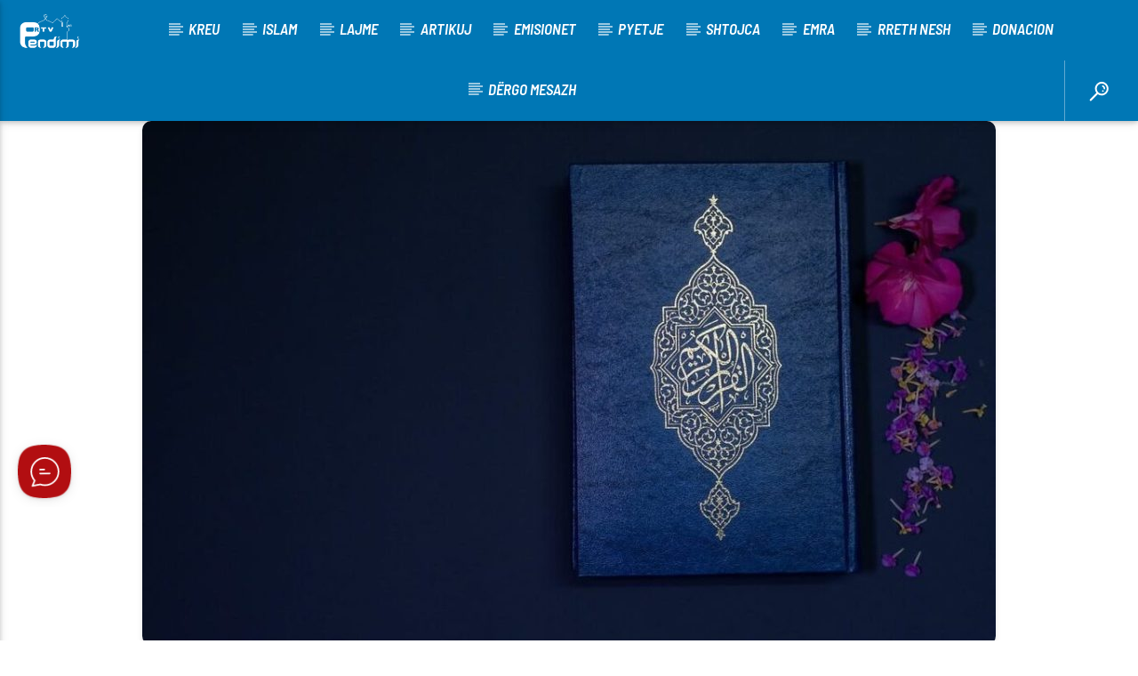

--- FILE ---
content_type: text/html; charset=UTF-8
request_url: https://www.rtvpendimi.com/vepra-e-mire/
body_size: 33756
content:
<!doctype html>
<html class="no-js" lang="sq">
    <head>
        <meta charset="UTF-8">
        <meta http-equiv="X-UA-Compatible" content="IE=edge">
        <meta name="viewport" content="width=device-width, initial-scale=1.0">
		  <link
      href="https://fonts.googleapis.com/css2?family=Inter:wght@100..900&family=Sora:wght@100..800&display=swap"
      rel="stylesheet"
    />
        <title>VEPRA E MIRË &#8211; RTV PENDIMI</title>
<meta name='robots' content='max-image-preview:large' />
<link rel="alternate" type="application/rss+xml" title="RTV PENDIMI &raquo; Prurje" href="https://www.rtvpendimi.com/feed/" />
<link rel="alternate" title="oEmbed (JSON)" type="application/json+oembed" href="https://www.rtvpendimi.com/wp-json/oembed/1.0/embed?url=https%3A%2F%2Fwww.rtvpendimi.com%2Fvepra-e-mire%2F" />
<link rel="alternate" title="oEmbed (XML)" type="text/xml+oembed" href="https://www.rtvpendimi.com/wp-json/oembed/1.0/embed?url=https%3A%2F%2Fwww.rtvpendimi.com%2Fvepra-e-mire%2F&#038;format=xml" />
<!-- www.rtvpendimi.com is managing ads with Advanced Ads 2.0.14 – https://wpadvancedads.com/ --><script id="rtvpe-ready">
			window.advanced_ads_ready=function(e,a){a=a||"complete";var d=function(e){return"interactive"===a?"loading"!==e:"complete"===e};d(document.readyState)?e():document.addEventListener("readystatechange",(function(a){d(a.target.readyState)&&e()}),{once:"interactive"===a})},window.advanced_ads_ready_queue=window.advanced_ads_ready_queue||[];		</script>
		<style id='wp-img-auto-sizes-contain-inline-css' type='text/css'>
img:is([sizes=auto i],[sizes^="auto," i]){contain-intrinsic-size:3000px 1500px}
/*# sourceURL=wp-img-auto-sizes-contain-inline-css */
</style>
<style id='wp-emoji-styles-inline-css' type='text/css'>

	img.wp-smiley, img.emoji {
		display: inline !important;
		border: none !important;
		box-shadow: none !important;
		height: 1em !important;
		width: 1em !important;
		margin: 0 0.07em !important;
		vertical-align: -0.1em !important;
		background: none !important;
		padding: 0 !important;
	}
/*# sourceURL=wp-emoji-styles-inline-css */
</style>
<link rel='stylesheet' id='wp-block-library-css' href='https://www.rtvpendimi.com/wp-includes/css/dist/block-library/style.min.css?ver=6.9' type='text/css' media='all' />
<style id='global-styles-inline-css' type='text/css'>
:root{--wp--preset--aspect-ratio--square: 1;--wp--preset--aspect-ratio--4-3: 4/3;--wp--preset--aspect-ratio--3-4: 3/4;--wp--preset--aspect-ratio--3-2: 3/2;--wp--preset--aspect-ratio--2-3: 2/3;--wp--preset--aspect-ratio--16-9: 16/9;--wp--preset--aspect-ratio--9-16: 9/16;--wp--preset--color--black: #000000;--wp--preset--color--cyan-bluish-gray: #abb8c3;--wp--preset--color--white: #ffffff;--wp--preset--color--pale-pink: #f78da7;--wp--preset--color--vivid-red: #cf2e2e;--wp--preset--color--luminous-vivid-orange: #ff6900;--wp--preset--color--luminous-vivid-amber: #fcb900;--wp--preset--color--light-green-cyan: #7bdcb5;--wp--preset--color--vivid-green-cyan: #00d084;--wp--preset--color--pale-cyan-blue: #8ed1fc;--wp--preset--color--vivid-cyan-blue: #0693e3;--wp--preset--color--vivid-purple: #9b51e0;--wp--preset--gradient--vivid-cyan-blue-to-vivid-purple: linear-gradient(135deg,rgb(6,147,227) 0%,rgb(155,81,224) 100%);--wp--preset--gradient--light-green-cyan-to-vivid-green-cyan: linear-gradient(135deg,rgb(122,220,180) 0%,rgb(0,208,130) 100%);--wp--preset--gradient--luminous-vivid-amber-to-luminous-vivid-orange: linear-gradient(135deg,rgb(252,185,0) 0%,rgb(255,105,0) 100%);--wp--preset--gradient--luminous-vivid-orange-to-vivid-red: linear-gradient(135deg,rgb(255,105,0) 0%,rgb(207,46,46) 100%);--wp--preset--gradient--very-light-gray-to-cyan-bluish-gray: linear-gradient(135deg,rgb(238,238,238) 0%,rgb(169,184,195) 100%);--wp--preset--gradient--cool-to-warm-spectrum: linear-gradient(135deg,rgb(74,234,220) 0%,rgb(151,120,209) 20%,rgb(207,42,186) 40%,rgb(238,44,130) 60%,rgb(251,105,98) 80%,rgb(254,248,76) 100%);--wp--preset--gradient--blush-light-purple: linear-gradient(135deg,rgb(255,206,236) 0%,rgb(152,150,240) 100%);--wp--preset--gradient--blush-bordeaux: linear-gradient(135deg,rgb(254,205,165) 0%,rgb(254,45,45) 50%,rgb(107,0,62) 100%);--wp--preset--gradient--luminous-dusk: linear-gradient(135deg,rgb(255,203,112) 0%,rgb(199,81,192) 50%,rgb(65,88,208) 100%);--wp--preset--gradient--pale-ocean: linear-gradient(135deg,rgb(255,245,203) 0%,rgb(182,227,212) 50%,rgb(51,167,181) 100%);--wp--preset--gradient--electric-grass: linear-gradient(135deg,rgb(202,248,128) 0%,rgb(113,206,126) 100%);--wp--preset--gradient--midnight: linear-gradient(135deg,rgb(2,3,129) 0%,rgb(40,116,252) 100%);--wp--preset--font-size--small: 13px;--wp--preset--font-size--medium: 20px;--wp--preset--font-size--large: 36px;--wp--preset--font-size--x-large: 42px;--wp--preset--spacing--20: 0.44rem;--wp--preset--spacing--30: 0.67rem;--wp--preset--spacing--40: 1rem;--wp--preset--spacing--50: 1.5rem;--wp--preset--spacing--60: 2.25rem;--wp--preset--spacing--70: 3.38rem;--wp--preset--spacing--80: 5.06rem;--wp--preset--shadow--natural: 6px 6px 9px rgba(0, 0, 0, 0.2);--wp--preset--shadow--deep: 12px 12px 50px rgba(0, 0, 0, 0.4);--wp--preset--shadow--sharp: 6px 6px 0px rgba(0, 0, 0, 0.2);--wp--preset--shadow--outlined: 6px 6px 0px -3px rgb(255, 255, 255), 6px 6px rgb(0, 0, 0);--wp--preset--shadow--crisp: 6px 6px 0px rgb(0, 0, 0);}:where(.is-layout-flex){gap: 0.5em;}:where(.is-layout-grid){gap: 0.5em;}body .is-layout-flex{display: flex;}.is-layout-flex{flex-wrap: wrap;align-items: center;}.is-layout-flex > :is(*, div){margin: 0;}body .is-layout-grid{display: grid;}.is-layout-grid > :is(*, div){margin: 0;}:where(.wp-block-columns.is-layout-flex){gap: 2em;}:where(.wp-block-columns.is-layout-grid){gap: 2em;}:where(.wp-block-post-template.is-layout-flex){gap: 1.25em;}:where(.wp-block-post-template.is-layout-grid){gap: 1.25em;}.has-black-color{color: var(--wp--preset--color--black) !important;}.has-cyan-bluish-gray-color{color: var(--wp--preset--color--cyan-bluish-gray) !important;}.has-white-color{color: var(--wp--preset--color--white) !important;}.has-pale-pink-color{color: var(--wp--preset--color--pale-pink) !important;}.has-vivid-red-color{color: var(--wp--preset--color--vivid-red) !important;}.has-luminous-vivid-orange-color{color: var(--wp--preset--color--luminous-vivid-orange) !important;}.has-luminous-vivid-amber-color{color: var(--wp--preset--color--luminous-vivid-amber) !important;}.has-light-green-cyan-color{color: var(--wp--preset--color--light-green-cyan) !important;}.has-vivid-green-cyan-color{color: var(--wp--preset--color--vivid-green-cyan) !important;}.has-pale-cyan-blue-color{color: var(--wp--preset--color--pale-cyan-blue) !important;}.has-vivid-cyan-blue-color{color: var(--wp--preset--color--vivid-cyan-blue) !important;}.has-vivid-purple-color{color: var(--wp--preset--color--vivid-purple) !important;}.has-black-background-color{background-color: var(--wp--preset--color--black) !important;}.has-cyan-bluish-gray-background-color{background-color: var(--wp--preset--color--cyan-bluish-gray) !important;}.has-white-background-color{background-color: var(--wp--preset--color--white) !important;}.has-pale-pink-background-color{background-color: var(--wp--preset--color--pale-pink) !important;}.has-vivid-red-background-color{background-color: var(--wp--preset--color--vivid-red) !important;}.has-luminous-vivid-orange-background-color{background-color: var(--wp--preset--color--luminous-vivid-orange) !important;}.has-luminous-vivid-amber-background-color{background-color: var(--wp--preset--color--luminous-vivid-amber) !important;}.has-light-green-cyan-background-color{background-color: var(--wp--preset--color--light-green-cyan) !important;}.has-vivid-green-cyan-background-color{background-color: var(--wp--preset--color--vivid-green-cyan) !important;}.has-pale-cyan-blue-background-color{background-color: var(--wp--preset--color--pale-cyan-blue) !important;}.has-vivid-cyan-blue-background-color{background-color: var(--wp--preset--color--vivid-cyan-blue) !important;}.has-vivid-purple-background-color{background-color: var(--wp--preset--color--vivid-purple) !important;}.has-black-border-color{border-color: var(--wp--preset--color--black) !important;}.has-cyan-bluish-gray-border-color{border-color: var(--wp--preset--color--cyan-bluish-gray) !important;}.has-white-border-color{border-color: var(--wp--preset--color--white) !important;}.has-pale-pink-border-color{border-color: var(--wp--preset--color--pale-pink) !important;}.has-vivid-red-border-color{border-color: var(--wp--preset--color--vivid-red) !important;}.has-luminous-vivid-orange-border-color{border-color: var(--wp--preset--color--luminous-vivid-orange) !important;}.has-luminous-vivid-amber-border-color{border-color: var(--wp--preset--color--luminous-vivid-amber) !important;}.has-light-green-cyan-border-color{border-color: var(--wp--preset--color--light-green-cyan) !important;}.has-vivid-green-cyan-border-color{border-color: var(--wp--preset--color--vivid-green-cyan) !important;}.has-pale-cyan-blue-border-color{border-color: var(--wp--preset--color--pale-cyan-blue) !important;}.has-vivid-cyan-blue-border-color{border-color: var(--wp--preset--color--vivid-cyan-blue) !important;}.has-vivid-purple-border-color{border-color: var(--wp--preset--color--vivid-purple) !important;}.has-vivid-cyan-blue-to-vivid-purple-gradient-background{background: var(--wp--preset--gradient--vivid-cyan-blue-to-vivid-purple) !important;}.has-light-green-cyan-to-vivid-green-cyan-gradient-background{background: var(--wp--preset--gradient--light-green-cyan-to-vivid-green-cyan) !important;}.has-luminous-vivid-amber-to-luminous-vivid-orange-gradient-background{background: var(--wp--preset--gradient--luminous-vivid-amber-to-luminous-vivid-orange) !important;}.has-luminous-vivid-orange-to-vivid-red-gradient-background{background: var(--wp--preset--gradient--luminous-vivid-orange-to-vivid-red) !important;}.has-very-light-gray-to-cyan-bluish-gray-gradient-background{background: var(--wp--preset--gradient--very-light-gray-to-cyan-bluish-gray) !important;}.has-cool-to-warm-spectrum-gradient-background{background: var(--wp--preset--gradient--cool-to-warm-spectrum) !important;}.has-blush-light-purple-gradient-background{background: var(--wp--preset--gradient--blush-light-purple) !important;}.has-blush-bordeaux-gradient-background{background: var(--wp--preset--gradient--blush-bordeaux) !important;}.has-luminous-dusk-gradient-background{background: var(--wp--preset--gradient--luminous-dusk) !important;}.has-pale-ocean-gradient-background{background: var(--wp--preset--gradient--pale-ocean) !important;}.has-electric-grass-gradient-background{background: var(--wp--preset--gradient--electric-grass) !important;}.has-midnight-gradient-background{background: var(--wp--preset--gradient--midnight) !important;}.has-small-font-size{font-size: var(--wp--preset--font-size--small) !important;}.has-medium-font-size{font-size: var(--wp--preset--font-size--medium) !important;}.has-large-font-size{font-size: var(--wp--preset--font-size--large) !important;}.has-x-large-font-size{font-size: var(--wp--preset--font-size--x-large) !important;}
/*# sourceURL=global-styles-inline-css */
</style>

<style id='classic-theme-styles-inline-css' type='text/css'>
/*! This file is auto-generated */
.wp-block-button__link{color:#fff;background-color:#32373c;border-radius:9999px;box-shadow:none;text-decoration:none;padding:calc(.667em + 2px) calc(1.333em + 2px);font-size:1.125em}.wp-block-file__button{background:#32373c;color:#fff;text-decoration:none}
/*# sourceURL=/wp-includes/css/classic-themes.min.css */
</style>
<link rel='stylesheet' id='wpdm-fonticon-css' href='https://www.rtvpendimi.com/wp-content/plugins/download-manager/assets/wpdm-iconfont/css/wpdm-icons.css?ver=6.9' type='text/css' media='all' />
<link rel='stylesheet' id='wpdm-front-css' href='https://www.rtvpendimi.com/wp-content/plugins/download-manager/assets/css/front.min.css?ver=6.9' type='text/css' media='all' />
<link rel='stylesheet' id='qt_ajax_pageload_style-css' href='https://www.rtvpendimi.com/wp-content/plugins/qt-ajax-pageload/qt-apl-style.css?ver=6.9' type='text/css' media='all' />
<link rel='stylesheet' id='QtswipeStyle-css' href='https://www.rtvpendimi.com/wp-content/plugins/qt-swipebox/swipebox/css/swipebox.min.css?ver=6.9' type='text/css' media='all' />
<link rel='stylesheet' id='vdl_css-css' href='https://www.rtvpendimi.com/wp-content/plugins/qt-videogalleries/assets/style.css?ver=6.9' type='text/css' media='all' />
<link rel='stylesheet' id='msdropdownddcss-css' href='https://www.rtvpendimi.com/wp-content/plugins/quran-text-multilanguage/css/msdropdown/dd.css?ver=6.9' type='text/css' media='all' />
<link rel='stylesheet' id='sr7css-css' href='//www.rtvpendimi.com/wp-content/plugins/revslider/public/css/sr7.css?ver=6.7.15' type='text/css' media='all' />
<link rel='stylesheet' id='ssb-front-css-css' href='https://www.rtvpendimi.com/wp-content/plugins/simple-social-buttons/assets/css/front.css?ver=6.2.0' type='text/css' media='all' />
<link rel='stylesheet' id='bplugins-plyrio-css' href='https://www.rtvpendimi.com/wp-content/plugins/super-video-player/public/css/player-style.css?ver=1.8.6' type='text/css' media='all' />
<link rel='stylesheet' id='yop-public-css' href='https://www.rtvpendimi.com/wp-content/plugins/yop-poll/public/assets/css/yop-poll-public-6.5.39.css?ver=6.9' type='text/css' media='all' />
<link rel='stylesheet' id='trp-language-switcher-style-css' href='https://www.rtvpendimi.com/wp-content/plugins/translatepress-multilingual/assets/css/trp-language-switcher.css?ver=3.0.5' type='text/css' media='all' />
<link rel='stylesheet' id='mediaelement-css' href='https://www.rtvpendimi.com/wp-includes/js/mediaelement/mediaelementplayer-legacy.min.css?ver=4.2.17' type='text/css' media='all' />
<link rel='stylesheet' id='wp-mediaelement-css' href='https://www.rtvpendimi.com/wp-includes/js/mediaelement/wp-mediaelement.min.css?ver=6.9' type='text/css' media='all' />
<link rel='stylesheet' id='dripicons-css' href='https://www.rtvpendimi.com/wp-content/themes/onair2/fonts/dripicons/webfont.css?ver=5.9.2' type='text/css' media='all' />
<link rel='stylesheet' id='qantumthemes_qticons-css' href='https://www.rtvpendimi.com/wp-content/themes/onair2/fonts/qticons/qticons.css?ver=5.9.2' type='text/css' media='all' />
<link rel='stylesheet' id='slick-css' href='https://www.rtvpendimi.com/wp-content/themes/onair2/components/slick/slick.css?ver=5.9.2' type='text/css' media='all' />
<link rel='stylesheet' id='swipebox-css' href='https://www.rtvpendimi.com/wp-content/themes/onair2/components/swipebox/src/css/swipebox.min.css?ver=5.9.2' type='text/css' media='all' />
<link rel='stylesheet' id='classycountdown-css' href='https://www.rtvpendimi.com/wp-content/themes/onair2/components/countdown/css/jquery.classycountdown.css?ver=5.9.2' type='text/css' media='all' />
<link rel='stylesheet' id='flashblock-css' href='https://www.rtvpendimi.com/wp-content/themes/onair2/components/soundmanager/templates/qtradio-player/css/flashblock.css?ver=5.9.2' type='text/css' media='all' />
<link rel='stylesheet' id='qantumthemes_volume-css' href='https://www.rtvpendimi.com/wp-content/themes/onair2/components/soundmanager/templates/qtradio-player/css/qt-360player-volume.css?ver=5.9.2' type='text/css' media='all' />
<link rel='stylesheet' id='qantumthemes_main-css' href='https://www.rtvpendimi.com/wp-content/themes/onair2/css/qt-main.css?ver=5.9.2' type='text/css' media='all' />
<link rel='stylesheet' id='unslider-css-css' href='https://www.rtvpendimi.com/wp-content/plugins/advanced-ads-slider/public/assets/css/unslider.css?ver=2.0.2' type='text/css' media='all' />
<link rel='stylesheet' id='slider-css-css' href='https://www.rtvpendimi.com/wp-content/plugins/advanced-ads-slider/public/assets/css/slider.css?ver=2.0.2' type='text/css' media='all' />
<link rel='stylesheet' id='kirki-styles-static-css' href='https://www.rtvpendimi.com/wp-content/uploads/kirki/customizer-styles.css?ver=static-202508b161709' type='text/css' media='all' />
<script type="text/javascript" src="https://www.rtvpendimi.com/wp-includes/js/jquery/jquery.min.js?ver=3.7.1" id="jquery-core-js"></script>
<script type="text/javascript" src="https://www.rtvpendimi.com/wp-includes/js/jquery/jquery-migrate.min.js?ver=3.4.1" id="jquery-migrate-js"></script>
<script type="text/javascript" src="https://www.rtvpendimi.com/wp-content/plugins/download-manager/assets/js/wpdm.min.js?ver=6.9" id="wpdm-frontend-js-js"></script>
<script type="text/javascript" id="wpdm-frontjs-js-extra">
/* <![CDATA[ */
var wpdm_url = {"home":"https://www.rtvpendimi.com/","site":"https://www.rtvpendimi.com/","ajax":"https://www.rtvpendimi.com/wp-admin/admin-ajax.php"};
var wpdm_js = {"spinner":"\u003Ci class=\"wpdm-icon wpdm-sun wpdm-spin\"\u003E\u003C/i\u003E","client_id":"f9e5d4495f63668a5abfe8a68acc3a57"};
var wpdm_strings = {"pass_var":"Password Verified!","pass_var_q":"Please click following button to start download.","start_dl":"Start Download"};
//# sourceURL=wpdm-frontjs-js-extra
/* ]]> */
</script>
<script type="text/javascript" src="https://www.rtvpendimi.com/wp-content/plugins/download-manager/assets/js/front.min.js?ver=3.3.32" id="wpdm-frontjs-js"></script>
<script type="text/javascript" src="https://www.rtvpendimi.com/wp-content/plugins/quran-text-multilanguage/admin/js/jscolor/jscolor.js?ver=6.9" id="quran_admin_colors-js"></script>
<script type="text/javascript" src="https://www.rtvpendimi.com/wp-content/plugins/quran-text-multilanguage/js/soundmanager.js?ver=1.0" id="quran_soundmanager-js"></script>
<script type="text/javascript" src="https://www.rtvpendimi.com/wp-content/plugins/quran-text-multilanguage/js/player.js?ver=6.9" id="sm2player-js"></script>
<script type="text/javascript" src="//www.rtvpendimi.com/wp-content/plugins/revslider/public/js/libs/tptools.js?ver=6.7.15" id="_tpt-js" async="async" data-wp-strategy="async"></script>
<script type="text/javascript" src="//www.rtvpendimi.com/wp-content/plugins/revslider/public/js/sr7.js?ver=6.7.15" id="sr7-js" async="async" data-wp-strategy="async"></script>
<script type="text/javascript" src="https://www.rtvpendimi.com/wp-content/plugins/super-video-player/public/js/super-video.js?ver=1.8.6" id="bplugins-plyrio-js"></script>
<script type="text/javascript" id="yop-public-js-extra">
/* <![CDATA[ */
var objectL10n = {"yopPollParams":{"urlParams":{"ajax":"https://www.rtvpendimi.com/wp-admin/admin-ajax.php","wpLogin":"https://www.rtvpendimi.com/wp-login.php?redirect_to=https%3A%2F%2Fwww.rtvpendimi.com%2Fwp-admin%2Fadmin-ajax.php%3Faction%3Dyop_poll_record_wordpress_vote"},"apiParams":{"reCaptcha":{"siteKey":""},"reCaptchaV2Invisible":{"siteKey":""},"reCaptchaV3":{"siteKey":""},"hCaptcha":{"siteKey":""},"cloudflareTurnstile":{"siteKey":""}},"captchaParams":{"imgPath":"https://www.rtvpendimi.com/wp-content/plugins/yop-poll/public/assets/img/","url":"https://www.rtvpendimi.com/wp-content/plugins/yop-poll/app.php","accessibilityAlt":"Sound icon","accessibilityTitle":"Accessibility option: listen to a question and answer it!","accessibilityDescription":"Type below the \u003Cstrong\u003Eanswer\u003C/strong\u003E to what you hear. Numbers or words:","explanation":"Click or touch the \u003Cstrong\u003EANSWER\u003C/strong\u003E","refreshAlt":"Refresh/reload icon","refreshTitle":"Refresh/reload: get new images and accessibility option!"},"voteParams":{"invalidPoll":"Invalid Poll","noAnswersSelected":"No answer selected","minAnswersRequired":"At least {min_answers_allowed} answer(s) required","maxAnswersRequired":"A max of {max_answers_allowed} answer(s) accepted","noAnswerForOther":"No other answer entered","noValueForCustomField":"{custom_field_name} is required","tooManyCharsForCustomField":"Text for {custom_field_name} is too long","consentNotChecked":"You must agree to our terms and conditions","noCaptchaSelected":"Captcha is required","thankYou":"Thank you for your vote"},"resultsParams":{"singleVote":"vote","multipleVotes":"votes","singleAnswer":"answer","multipleAnswers":"answers"}}};
//# sourceURL=yop-public-js-extra
/* ]]> */
</script>
<script type="text/javascript" src="https://www.rtvpendimi.com/wp-content/plugins/yop-poll/public/assets/js/yop-poll-public-6.5.39.min.js?ver=6.9" id="yop-public-js"></script>
<link rel="https://api.w.org/" href="https://www.rtvpendimi.com/wp-json/" /><link rel="alternate" title="JSON" type="application/json" href="https://www.rtvpendimi.com/wp-json/wp/v2/posts/93368" /><link rel="EditURI" type="application/rsd+xml" title="RSD" href="https://www.rtvpendimi.com/xmlrpc.php?rsd" />
<meta name="generator" content="WordPress 6.9" />
<link rel="canonical" href="https://www.rtvpendimi.com/vepra-e-mire/" />
<link rel='shortlink' href='https://www.rtvpendimi.com/?p=93368' />
  <script src="https://cdn.onesignal.com/sdks/web/v16/OneSignalSDK.page.js" defer></script>
  <script>
          window.OneSignalDeferred = window.OneSignalDeferred || [];
          OneSignalDeferred.push(async function(OneSignal) {
            await OneSignal.init({
              appId: "",
              serviceWorkerOverrideForTypical: true,
              path: "https://www.rtvpendimi.com/wp-content/plugins/onesignal-free-web-push-notifications/sdk_files/",
              serviceWorkerParam: { scope: "/wp-content/plugins/onesignal-free-web-push-notifications/sdk_files/push/onesignal/" },
              serviceWorkerPath: "OneSignalSDKWorker.js",
            });
          });

          // Unregister the legacy OneSignal service worker to prevent scope conflicts
          if (navigator.serviceWorker) {
            navigator.serviceWorker.getRegistrations().then((registrations) => {
              // Iterate through all registered service workers
              registrations.forEach((registration) => {
                // Check the script URL to identify the specific service worker
                if (registration.active && registration.active.scriptURL.includes('OneSignalSDKWorker.js.php')) {
                  // Unregister the service worker
                  registration.unregister().then((success) => {
                    if (success) {
                      console.log('OneSignalSW: Successfully unregistered:', registration.active.scriptURL);
                    } else {
                      console.log('OneSignalSW: Failed to unregister:', registration.active.scriptURL);
                    }
                  });
                }
              });
            }).catch((error) => {
              console.error('Error fetching service worker registrations:', error);
            });
        }
        </script>
 <style media="screen">

		.simplesocialbuttons.simplesocialbuttons_inline .ssb-fb-like, .simplesocialbuttons.simplesocialbuttons_inline amp-facebook-like {
	  margin: ;
	}
		 /*inline margin*/
	
	
	
	
	
	
			 .simplesocialbuttons.simplesocialbuttons_inline.simplesocial-simple-icons button{
		 margin: ;
	 }

			 /*margin-digbar*/

	
	
	
	
	
	
	
</style>

<!-- Open Graph Meta Tags generated by Simple Social Buttons 6.2.0 -->
<meta property="og:title" content="VEPRA E MIRË - RTV PENDIMI" />
<meta property="og:type" content="article" />
<meta property="og:description" content="Frikojuni Allahut dhe dijeni se veprat janë të arriturat e njeriut me të cilat del prej kësaj dynjaje dhe se mbi ato bazohet përfundimi i tij në ahiret. Pejgamberi, alejhi salatu ue selam, thotë: “Të vdekurin e përcjellin tri gjëra: familja e tij, pasuria e tij dhe veprat e tij. Dy kthehen kurse një mbetet me të. Kthehet familja dhe&hellip;" />
<meta property="og:url" content="https://www.rtvpendimi.com/vepra-e-mire/" />
<meta property="og:site_name" content="RTV PENDIMI" />
<meta property="og:image" content="https://www.rtvpendimi.com/wp-content/uploads/2025/03/45528-vepra-e-mire-960x589-1.jpg" />
<meta name="twitter:card" content="summary_large_image" />
<meta name="twitter:description" content="Frikojuni Allahut dhe dijeni se veprat janë të arriturat e njeriut me të cilat del prej kësaj dynjaje dhe se mbi ato bazohet përfundimi i tij në ahiret. Pejgamberi, alejhi salatu ue selam, thotë: “Të vdekurin e përcjellin tri gjëra: familja e tij, pasuria e tij dhe veprat e tij. Dy kthehen kurse një mbetet me të. Kthehet familja dhe&hellip;" />
<meta name="twitter:title" content="VEPRA E MIRË - RTV PENDIMI" />
<meta property="twitter:image" content="https://www.rtvpendimi.com/wp-content/uploads/2025/03/45528-vepra-e-mire-960x589-1.jpg" />
<link rel="alternate" hreflang="sq" href="https://www.rtvpendimi.com/vepra-e-mire/"/>
<!-- Analytics by WP Statistics - https://wp-statistics.com -->
<meta name="generator" content="Elementor 3.33.2; features: e_font_icon_svg, additional_custom_breakpoints; settings: css_print_method-external, google_font-enabled, font_display-swap">
			<style>
				.e-con.e-parent:nth-of-type(n+4):not(.e-lazyloaded):not(.e-no-lazyload),
				.e-con.e-parent:nth-of-type(n+4):not(.e-lazyloaded):not(.e-no-lazyload) * {
					background-image: none !important;
				}
				@media screen and (max-height: 1024px) {
					.e-con.e-parent:nth-of-type(n+3):not(.e-lazyloaded):not(.e-no-lazyload),
					.e-con.e-parent:nth-of-type(n+3):not(.e-lazyloaded):not(.e-no-lazyload) * {
						background-image: none !important;
					}
				}
				@media screen and (max-height: 640px) {
					.e-con.e-parent:nth-of-type(n+2):not(.e-lazyloaded):not(.e-no-lazyload),
					.e-con.e-parent:nth-of-type(n+2):not(.e-lazyloaded):not(.e-no-lazyload) * {
						background-image: none !important;
					}
				}
			</style>
			<link rel="preconnect" href="https://fonts.googleapis.com">
<link rel="preconnect" href="https://fonts.gstatic.com/" crossorigin>
<meta name="generator" content="Powered by Slider Revolution 6.7.15 - responsive, Mobile-Friendly Slider Plugin for WordPress with comfortable drag and drop interface." />
<meta name='admaven-placement' content=BrHs7rTsF><link rel="icon" href="https://www.rtvpendimi.com/wp-content/uploads/2025/01/cropped-RTV-Pendimi-3-32x32.png" sizes="32x32" />
<link rel="icon" href="https://www.rtvpendimi.com/wp-content/uploads/2025/01/cropped-RTV-Pendimi-3-192x192.png" sizes="192x192" />
<link rel="apple-touch-icon" href="https://www.rtvpendimi.com/wp-content/uploads/2025/01/cropped-RTV-Pendimi-3-180x180.png" />
<meta name="msapplication-TileImage" content="https://www.rtvpendimi.com/wp-content/uploads/2025/01/cropped-RTV-Pendimi-3-270x270.png" />
<script>
	window._tpt			??= {};
	window.SR7			??= {};
	_tpt.R				??= {};
	_tpt.R.fonts		??= {};
	_tpt.R.fonts.customFonts??= {};
	SR7.devMode			=  false;
	SR7.F 				??= {};
	SR7.G				??= {};
	SR7.LIB				??= {};
	SR7.E				??= {};
	SR7.E.gAddons		??= {};
	SR7.E.php 			??= {};
	SR7.E.nonce			= '268ac9d205';
	SR7.E.ajaxurl		= 'https://www.rtvpendimi.com/wp-admin/admin-ajax.php';
	SR7.E.resturl		= 'https://www.rtvpendimi.com/wp-json/';
	SR7.E.slug_path		= 'revslider/revslider.php';
	SR7.E.slug			= 'revslider';
	SR7.E.plugin_url	= 'https://www.rtvpendimi.com/wp-content/plugins/revslider/';
	SR7.E.wp_plugin_url = 'https://www.rtvpendimi.com/wp-content/plugins/';
	SR7.E.revision		= '6.7.15';
	SR7.E.fontBaseUrl	= '//fonts.googleapis.com/css2?family=';
	SR7.G.breakPoints 	= [1240,1024,778,480];
	SR7.E.modules 		= ['module','page','slide','layer','draw','animate','srtools','canvas','defaults','carousel','navigation','media','modifiers','migration'];
	SR7.E.libs 			= ['WEBGL'];
	SR7.E.css 			= ['csslp','cssbtns','cssfilters','cssnav','cssmedia'];
	SR7.E.resources		= {};
	SR7.JSON			??= {};
/*! Slider Revolution 7.0 - Page Processor */
!function(){"use strict";window.SR7??={},window._tpt??={},SR7.version="Slider Revolution 6.7.15",_tpt.getWinDim=function(t){_tpt.screenHeightWithUrlBar??=window.innerHeight;let e=SR7.F?.modal?.visible&&SR7.M[SR7.F.module.getIdByAlias(SR7.F.modal.requested)];_tpt.scrollBar=window.innerWidth!==document.documentElement.clientWidth||e&&window.innerWidth!==e.c.module.clientWidth,_tpt.winW=window.innerWidth-(_tpt.scrollBar||"prepare"==t?_tpt.scrollBarW??_tpt.mesureScrollBar():0),_tpt.winH=window.innerHeight,_tpt.winWAll=document.documentElement.clientWidth},_tpt.getResponsiveLevel=function(t,e){SR7.M[e];return _tpt.closestGE(t,_tpt.winWAll)},_tpt.mesureScrollBar=function(){let t=document.createElement("div");return t.className="RSscrollbar-measure",t.style.width="100px",t.style.height="100px",t.style.overflow="scroll",t.style.position="absolute",t.style.top="-9999px",document.body.appendChild(t),_tpt.scrollBarW=t.offsetWidth-t.clientWidth,document.body.removeChild(t),_tpt.scrollBarW},_tpt.loadCSS=async function(t,e,s){return s?_tpt.R.fonts.required[e].status=1:(_tpt.R[e]??={},_tpt.R[e].status=1),new Promise(((n,i)=>{if(_tpt.isStylesheetLoaded(t))s?_tpt.R.fonts.required[e].status=2:_tpt.R[e].status=2,n();else{const l=document.createElement("link");l.rel="stylesheet";let o="text",r="css";l["type"]=o+"/"+r,l.href=t,l.onload=()=>{s?_tpt.R.fonts.required[e].status=2:_tpt.R[e].status=2,n()},l.onerror=()=>{s?_tpt.R.fonts.required[e].status=3:_tpt.R[e].status=3,i(new Error(`Failed to load CSS: ${t}`))},document.head.appendChild(l)}}))},_tpt.addContainer=function(t){const{tag:e="div",id:s,class:n,datas:i,textContent:l,iHTML:o}=t,r=document.createElement(e);if(s&&""!==s&&(r.id=s),n&&""!==n&&(r.className=n),i)for(const[t,e]of Object.entries(i))"style"==t?r.style.cssText=e:r.setAttribute(`data-${t}`,e);return l&&(r.textContent=l),o&&(r.innerHTML=o),r},_tpt.collector=function(){return{fragment:new DocumentFragment,add(t){var e=_tpt.addContainer(t);return this.fragment.appendChild(e),e},append(t){t.appendChild(this.fragment)}}},_tpt.isStylesheetLoaded=function(t){let e=t.split("?")[0];return Array.from(document.querySelectorAll('link[rel="stylesheet"], link[rel="preload"]')).some((t=>t.href.split("?")[0]===e))},_tpt.preloader={requests:new Map,preloaderTemplates:new Map,show:function(t,e){if(!e||!t)return;const{type:s,color:n}=e;if(s<0||"off"==s)return;const i=`preloader_${s}`;let l=this.preloaderTemplates.get(i);l||(l=this.build(s,n),this.preloaderTemplates.set(i,l)),this.requests.has(t)||this.requests.set(t,{count:0});const o=this.requests.get(t);clearTimeout(o.timer),o.count++,1===o.count&&(o.timer=setTimeout((()=>{o.preloaderClone=l.cloneNode(!0),o.anim&&o.anim.kill(),void 0!==_tpt.gsap?o.anim=_tpt.gsap.fromTo(o.preloaderClone,1,{opacity:0},{opacity:1}):o.preloaderClone.classList.add("sr7-fade-in"),t.appendChild(o.preloaderClone)}),150))},hide:function(t){if(!this.requests.has(t))return;const e=this.requests.get(t);e.count--,e.count<0&&(e.count=0),e.anim&&e.anim.kill(),0===e.count&&(clearTimeout(e.timer),e.preloaderClone&&(e.preloaderClone.classList.remove("sr7-fade-in"),e.anim=_tpt.gsap.to(e.preloaderClone,.3,{opacity:0,onComplete:function(){e.preloaderClone.remove()}})))},state:function(t){if(!this.requests.has(t))return!1;return this.requests.get(t).count>0},build:(t,e="#ffffff",s="")=>{if(t<0||"off"===t)return null;const n=parseInt(t);if(t="prlt"+n,isNaN(n))return null;if(_tpt.loadCSS(SR7.E.plugin_url+"public/css/preloaders/t"+n+".css","preloader_"+t),isNaN(n)||n<6){const i=`background-color:${e}`,l=1===n||2==n?i:"",o=3===n||4==n?i:"",r=_tpt.collector();["dot1","dot2","bounce1","bounce2","bounce3"].forEach((t=>r.add({tag:"div",class:t,datas:{style:o}})));const d=_tpt.addContainer({tag:"sr7-prl",class:`${t} ${s}`,datas:{style:l}});return r.append(d),d}{let i={};if(7===n){let t;e.startsWith("#")?(t=e.replace("#",""),t=`rgba(${parseInt(t.substring(0,2),16)}, ${parseInt(t.substring(2,4),16)}, ${parseInt(t.substring(4,6),16)}, `):e.startsWith("rgb")&&(t=e.slice(e.indexOf("(")+1,e.lastIndexOf(")")).split(",").map((t=>t.trim())),t=`rgba(${t[0]}, ${t[1]}, ${t[2]}, `),t&&(i.style=`border-top-color: ${t}0.65); border-bottom-color: ${t}0.15); border-left-color: ${t}0.65); border-right-color: ${t}0.15)`)}else 12===n&&(i.style=`background:${e}`);const l=[10,0,4,2,5,9,0,4,4,2][n-6],o=_tpt.collector(),r=o.add({tag:"div",class:"sr7-prl-inner",datas:i});Array.from({length:l}).forEach((()=>r.appendChild(o.add({tag:"span",datas:{style:`background:${e}`}}))));const d=_tpt.addContainer({tag:"sr7-prl",class:`${t} ${s}`});return o.append(d),d}}},SR7.preLoader={show:(t,e)=>{"off"!==(SR7.M[t]?.settings?.pLoader?.type??"off")&&_tpt.preloader.show(e||SR7.M[t].c.module,SR7.M[t]?.settings?.pLoader??{color:"#fff",type:10})},hide:(t,e)=>{"off"!==(SR7.M[t]?.settings?.pLoader?.type??"off")&&_tpt.preloader.hide(e||SR7.M[t].c.module)},state:(t,e)=>_tpt.preloader.state(e||SR7.M[t].c.module)},_tpt.prepareModuleHeight=function(t){window.SR7.M??={},window.SR7.M[t.id]??={},"ignore"==t.googleFont&&(SR7.E.ignoreGoogleFont=!0);let e=window.SR7.M[t.id];if(null==_tpt.scrollBarW&&_tpt.mesureScrollBar(),e.c??={},e.states??={},e.settings??={},e.settings.size??={},t.fixed&&(e.settings.fixed=!0),e.c.module=document.getElementById(t.id),e.c.adjuster=e.c.module.getElementsByTagName("sr7-adjuster")[0],e.c.content=e.c.module.getElementsByTagName("sr7-content")[0],"carousel"==t.type&&(e.c.carousel=e.c.content.getElementsByTagName("sr7-carousel")[0]),null==e.c.module||null==e.c.module)return;t.plType&&t.plColor&&(e.settings.pLoader={type:t.plType,color:t.plColor}),void 0!==t.plType&&"off"!==t.plType&&SR7.preLoader.show(t.id,e.c.module),_tpt.winW||_tpt.getWinDim("prepare"),_tpt.getWinDim();let s=""+e.c.module.dataset?.modal;"modal"==s||"true"==s||"undefined"!==s&&"false"!==s||(e.settings.size.fullWidth=t.size.fullWidth,e.LEV??=_tpt.getResponsiveLevel(window.SR7.G.breakPoints,t.id),t.vpt=_tpt.fillArray(t.vpt,5),e.settings.vPort=t.vpt[e.LEV],void 0!==t.el&&"720"==t.el[4]&&t.gh[4]!==t.el[4]&&"960"==t.el[3]&&t.gh[3]!==t.el[3]&&"768"==t.el[2]&&t.gh[2]!==t.el[2]&&delete t.el,e.settings.size.height=null==t.el||null==t.el[e.LEV]||0==t.el[e.LEV]||"auto"==t.el[e.LEV]?_tpt.fillArray(t.gh,5,-1):_tpt.fillArray(t.el,5,-1),e.settings.size.width=_tpt.fillArray(t.gw,5,-1),e.settings.size.minHeight=_tpt.fillArray(t.mh??[0],5,-1),e.cacheSize={fullWidth:e.settings.size?.fullWidth,fullHeight:e.settings.size?.fullHeight},void 0!==t.off&&(t.off?.t&&(e.settings.size.m??={})&&(e.settings.size.m.t=t.off.t),t.off?.b&&(e.settings.size.m??={})&&(e.settings.size.m.b=t.off.b),t.off?.l&&(e.settings.size.p??={})&&(e.settings.size.p.l=t.off.l),t.off?.r&&(e.settings.size.p??={})&&(e.settings.size.p.r=t.off.r)),_tpt.updatePMHeight(t.id,t,!0))},_tpt.updatePMHeight=(t,e,s)=>{let n=SR7.M[t];var i=n.settings.size.fullWidth?_tpt.winW:n.c.module.parentNode.offsetWidth;i=0===i||isNaN(i)?_tpt.winW:i;let l=n.settings.size.width[n.LEV]||n.settings.size.width[n.LEV++]||n.settings.size.width[n.LEV--]||i,o=n.settings.size.height[n.LEV]||n.settings.size.height[n.LEV++]||n.settings.size.height[n.LEV--]||0,r=n.settings.size.minHeight[n.LEV]||n.settings.size.minHeight[n.LEV++]||n.settings.size.minHeight[n.LEV--]||0;if(o="auto"==o?0:o,o=parseInt(o),"carousel"!==e.type&&(i-=parseInt(e.onw??0)||0),n.MP=!n.settings.size.fullWidth&&i<l||_tpt.winW<l?Math.min(1,i/l):1,e.size.fullScreen||e.size.fullHeight){let t=parseInt(e.fho)||0,s=(""+e.fho).indexOf("%")>-1;e.newh=_tpt.winH-(s?_tpt.winH*t/100:t)}else e.newh=n.MP*Math.max(o,r);if(e.newh+=(parseInt(e.onh??0)||0)+(parseInt(e.carousel?.pt)||0)+(parseInt(e.carousel?.pb)||0),void 0!==e.slideduration&&(e.newh=Math.max(e.newh,parseInt(e.slideduration)/3)),e.shdw&&_tpt.buildShadow(e.id,e),n.c.adjuster.style.height=e.newh+"px",n.c.module.style.height=e.newh+"px",n.c.content.style.height=e.newh+"px",n.states.heightPrepared=!0,n.dims??={},n.dims.moduleRect=n.c.module.getBoundingClientRect(),n.c.content.style.left="-"+n.dims.moduleRect.left+"px",!n.settings.size.fullWidth)return s&&requestAnimationFrame((()=>{i!==n.c.module.parentNode.offsetWidth&&_tpt.updatePMHeight(e.id,e)})),void _tpt.bgStyle(e.id,e,window.innerWidth==_tpt.winW,!0);_tpt.bgStyle(e.id,e,window.innerWidth==_tpt.winW,!0),requestAnimationFrame((function(){s&&requestAnimationFrame((()=>{i!==n.c.module.parentNode.offsetWidth&&_tpt.updatePMHeight(e.id,e)}))})),n.earlyResizerFunction||(n.earlyResizerFunction=function(){requestAnimationFrame((function(){_tpt.getWinDim(),_tpt.moduleDefaults(e.id,e),_tpt.updateSlideBg(t,!0)}))},window.addEventListener("resize",n.earlyResizerFunction))},_tpt.buildShadow=function(t,e){let s=SR7.M[t];null==s.c.shadow&&(s.c.shadow=document.createElement("sr7-module-shadow"),s.c.shadow.classList.add("sr7-shdw-"+e.shdw),s.c.content.appendChild(s.c.shadow))},_tpt.bgStyle=async(t,e,s,n,i)=>{const l=SR7.M[t];if((e=e??l.settings).fixed&&!l.c.module.classList.contains("sr7-top-fixed")&&(l.c.module.classList.add("sr7-top-fixed"),l.c.module.style.position="fixed",l.c.module.style.width="100%",l.c.module.style.top="0px",l.c.module.style.left="0px",l.c.module.style.pointerEvents="none",l.c.module.style.zIndex=5e3,l.c.content.style.pointerEvents="none"),null==l.c.bgcanvas){let t=document.createElement("sr7-module-bg"),o=!1;if("string"==typeof e?.bg?.color&&e?.bg?.color.includes("{"))if(_tpt.gradient&&_tpt.gsap)e.bg.color=_tpt.gradient.convert(e.bg.color);else try{let t=JSON.parse(e.bg.color);(t?.orig||t?.string)&&(e.bg.color=JSON.parse(e.bg.color))}catch(t){return}let r="string"==typeof e?.bg?.color?e?.bg?.color||"transparent":e?.bg?.color?.string??e?.bg?.color?.orig??e?.bg?.color?.color??"transparent";if(t.style["background"+(String(r).includes("grad")?"":"Color")]=r,("transparent"!==r||i)&&(o=!0),e?.bg?.image?.src&&(t.style.backgroundImage=`url(${e?.bg?.image.src})`,t.style.backgroundSize=""==(e.bg.image?.size??"")?"cover":e.bg.image.size,t.style.backgroundPosition=e.bg.image.position,t.style.backgroundRepeat=""==e.bg.image.repeat||null==e.bg.image.repeat?"no-repeat":e.bg.image.repeat,o=!0),!o)return;l.c.bgcanvas=t,e.size.fullWidth?t.style.width=_tpt.winW-(s&&_tpt.winH<document.body.offsetHeight?_tpt.scrollBarW:0)+"px":n&&(t.style.width=l.c.module.offsetWidth+"px"),e.sbt?.use?l.c.content.appendChild(l.c.bgcanvas):l.c.module.appendChild(l.c.bgcanvas)}l.c.bgcanvas.style.height=void 0!==e.newh?e.newh+"px":("carousel"==e.type?l.dims.module.h:l.dims.content.h)+"px",l.c.bgcanvas.style.left=!s&&e.sbt?.use||l.c.bgcanvas.closest("SR7-CONTENT")?"0px":"-"+(l?.dims?.moduleRect?.left??0)+"px"},_tpt.updateSlideBg=function(t,e){const s=SR7.M[t];let n=s.settings;s?.c?.bgcanvas&&(n.size.fullWidth?s.c.bgcanvas.style.width=_tpt.winW-(e&&_tpt.winH<document.body.offsetHeight?_tpt.scrollBarW:0)+"px":preparing&&(s.c.bgcanvas.style.width=s.c.module.offsetWidth+"px"))},_tpt.moduleDefaults=(t,e)=>{let s=SR7.M[t];null!=s&&null!=s.c&&null!=s.c.module&&(s.dims??={},s.dims.moduleRect=s.c.module.getBoundingClientRect(),s.c.content.style.left="-"+s.dims.moduleRect.left+"px",s.c.content.style.width=_tpt.winW-_tpt.scrollBarW+"px","carousel"==e.type&&(s.c.module.style.overflow="visible"),_tpt.bgStyle(t,e,window.innerWidth==_tpt.winW))},_tpt.getOffset=t=>{var e=t.getBoundingClientRect(),s=window.pageXOffset||document.documentElement.scrollLeft,n=window.pageYOffset||document.documentElement.scrollTop;return{top:e.top+n,left:e.left+s}},_tpt.fillArray=function(t,e){let s,n;t=Array.isArray(t)?t:[t];let i=Array(e),l=t.length;for(n=0;n<t.length;n++)i[n+(e-l)]=t[n],null==s&&"#"!==t[n]&&(s=t[n]);for(let t=0;t<e;t++)void 0!==i[t]&&"#"!=i[t]||(i[t]=s),s=i[t];return i},_tpt.closestGE=function(t,e){let s=Number.MAX_VALUE,n=-1;for(let i=0;i<t.length;i++)t[i]-1>=e&&t[i]-1-e<s&&(s=t[i]-1-e,n=i);return++n}}();</script>
		<style type="text/css" id="wp-custom-css">
			.qt-mobilemenubar .qt-rightbutton {
    float: right;
    display: none;
}

.qt-archive-events .type-event {
	margin-bottom: 20px;
}
.qt-archive-events .type-event:last-child {
		margin-bottom: 0;
	}

@media only screen and (min-width: 1201px) {
    body.qt-stickymenu.qt-has-secondarybar .qt-menubar-top {
        transition: height 0.3s ease;
        height: 36px;
        display: none;
    }
	
.qt-tags li a {
    border-top: 4px solid;
    padding: 0 8px;
    text-transform: uppercase;
    font-size: 13px;
    display: none;
    line-height: 32px;
    font-weight: bold;
}

.qt-part-archive-item.qt-part-show-schedule-day-item .qt-item-header .qt-header-mid {
    min-height: 250px; /* Lartësia */
    height: 250px; /* Lartësia */
    padding: 10px 40px 0 40px;
    max-width: 100%;
    overflow: hidden; /* Siguron që asgjë jashtë kufirit të mos shfaqet */
}

.qt-part-archive-item.qt-part-show-schedule-day-item .qt-item-header img {
    width: 400px; /* Gjerësia */
    height: 250px; /* Lartësia */
    object-fit: cover; /* Shkurton dhe rregullon përmbajtjen për të mbushur hapësirën */
    border-radius: 10px; /* Opsionale: Qoshet e rrumbullakëta për estetikë */
    box-shadow: 0 4px 6px rgba(0, 0, 0, 0.1); /* Opsionale: Hije për pamje më elegante */
}
/* Stili për kategorinë dalluese */






		</style>
		<meta name="generator" content="WordPress Download Manager 3.3.32" />
                <style>
        /* WPDM Link Template Styles */        </style>
                <style>

            :root {
                --color-primary: #4a8eff;
                --color-primary-rgb: 74, 142, 255;
                --color-primary-hover: #5998ff;
                --color-primary-active: #3281ff;
                --clr-sec: #6c757d;
                --clr-sec-rgb: 108, 117, 125;
                --clr-sec-hover: #6c757d;
                --clr-sec-active: #6c757d;
                --color-secondary: #6c757d;
                --color-secondary-rgb: 108, 117, 125;
                --color-secondary-hover: #6c757d;
                --color-secondary-active: #6c757d;
                --color-success: #018e11;
                --color-success-rgb: 1, 142, 17;
                --color-success-hover: #0aad01;
                --color-success-active: #0c8c01;
                --color-info: #2CA8FF;
                --color-info-rgb: 44, 168, 255;
                --color-info-hover: #2CA8FF;
                --color-info-active: #2CA8FF;
                --color-warning: #FFB236;
                --color-warning-rgb: 255, 178, 54;
                --color-warning-hover: #FFB236;
                --color-warning-active: #FFB236;
                --color-danger: #ff5062;
                --color-danger-rgb: 255, 80, 98;
                --color-danger-hover: #ff5062;
                --color-danger-active: #ff5062;
                --color-green: #30b570;
                --color-blue: #0073ff;
                --color-purple: #8557D3;
                --color-red: #ff5062;
                --color-muted: rgba(69, 89, 122, 0.6);
                --wpdm-font: "Sen", -apple-system, BlinkMacSystemFont, "Segoe UI", Roboto, Helvetica, Arial, sans-serif, "Apple Color Emoji", "Segoe UI Emoji", "Segoe UI Symbol";
            }

            .wpdm-download-link.btn.btn-primary {
                border-radius: 4px;
            }


        </style>
        
		<!-- CSS styles added by QT Subpages Plugin -->
		<style type="text/css">
			
			.vdl-subpages-item  a .detail .title {font-size:13px; }
			
			.vdl-subpages-item  a .detail {padding-top:45px !important;}
			.vdl-subpages-container ul.vdl-subpages-tagcloud li a {
				
				
				
				
				
			}
			.vdl-subpages-container ul.vdl-subpages-tagcloud li a:hover {}
			
			
			
			
			@media (max-width: 768px){
				.vdl-elementcontents a.vdl-link .detail .title {}
			}
			
		</style>
		    </head>
    <body id="onair2Body" class="wp-singular post-template-default single single-post postid-93368 single-format-standard wp-theme-onair2 translatepress-sq is_chrome is_osx qt-parentcontainer template- qt-stickymenu qt-has-secondarybar qt-debug qt-html5audio-disable qt-body elementor-default elementor-kit-8 aa-prefix-rtvpe-" data-start>
        <!-- QT HEADER END ================================ -->
        <div class="onair2-contents-master" id="onair2-contents-master"> 
	
<div class="qt-main-menubar" data-0="@class:qt-main-menubar">
	
			<div class="qt-menubar-top qt-content-primary hide-on-large-and-down">
			<ul>
				<li id="menu-item-2799" class="menu-item menu-item-type-post_type menu-item-object-page menu-item-2799"><a href="https://www.rtvpendimi.com/radio-shows/"><i class="dripicons-chevron-right"></i>Schedule</a></li>
<li id="menu-item-2795" class="menu-item menu-item-type-post_type menu-item-object-page menu-item-2795"><a href="https://www.rtvpendimi.com/team-members/"><i class="dripicons-chevron-right"></i>Team</a></li>
<li id="menu-item-2797" class="menu-item menu-item-type-post_type menu-item-object-page menu-item-2797"><a href="https://www.rtvpendimi.com/video-gallery-2/"><i class="dripicons-chevron-right"></i>Videos</a></li>
<li id="menu-item-2794" class="menu-item menu-item-type-post_type menu-item-object-page menu-item-2794"><a href="https://www.rtvpendimi.com/blog-2/"><i class="dripicons-chevron-right"></i>Blog</a></li>
<li id="menu-item-2800" class="menu-item menu-item-type-post_type menu-item-object-page menu-item-2800"><a href="https://www.rtvpendimi.com/music-charts/"><i class="dripicons-chevron-right"></i>Top 10</a></li>
<li id="menu-item-2796" class="menu-item menu-item-type-post_type menu-item-object-page menu-item-2796"><a href="https://www.rtvpendimi.com/contacts/"><i class="dripicons-chevron-right"></i>Contact us now!</a></li>
				<li class="right"><a href="https://www.youtube.com/@RTV-Pendimi" class="qw-disableembedding qw_social" target="_blank"><i class="qticon-youtube qt-socialicon"></i></a></li><li class="right"><a href="https://apps.apple.com/us/app/rtv-pendimi/id1548317622" class="qw-disableembedding qw_social" target="_blank"><i class="qticon-itunes qt-socialicon"></i></a></li><li class="right"><a href="https://www.instagram.com/rtvpendimi/?hl=en" class="qw-disableembedding qw_social" target="_blank"><i class="qticon-instagram qt-socialicon"></i></a></li><li class="right"><a href="https://www.facebook.com/@Rtvpendimi/" class="qw-disableembedding qw_social" target="_blank"><i class="qticon-facebook qt-socialicon"></i></a></li>			</ul>
		</div>
	 


	<!-- QT MENUBAR  ================================ -->
	<nav id="qtmainmenucontainer" class="qt-menubar nav-wrapper qt-content-primary">
		<!-- desktop menu  HIDDEN IN MOBILE AND TABLETS -->
		<ul class="qt-desktopmenu hide-on-xl-and-down">
			<li class="qt-logo-link">
				<a href="https://www.rtvpendimi.com" class="brand-logo qt-logo-text">
					<img src="https://www.rtvpendimi.com/wp-content/uploads/2025/01/cropped-RTV-Pendimi-1.png" alt="Home">				</a>
			</li>

			<li id="menu-item-91743" class="menu-item menu-item-type-post_type menu-item-object-page menu-item-home menu-item-91743"><a href="https://www.rtvpendimi.com/">KREU</a></li>
<li id="menu-item-91744" class="menu-item menu-item-type-taxonomy menu-item-object-category current-post-ancestor menu-item-has-children menu-item-91744"><a href="https://www.rtvpendimi.com/category/islam/">Islam</a>
<ul class="sub-menu">
	<li id="menu-item-92073" class="menu-item menu-item-type-taxonomy menu-item-object-category menu-item-92073"><a href="https://www.rtvpendimi.com/category/islam/agjerimi-artikuj/">Agjërimi</a></li>
	<li id="menu-item-92074" class="menu-item menu-item-type-taxonomy menu-item-object-category menu-item-92074"><a href="https://www.rtvpendimi.com/category/islam/bidati/">Bidati</a></li>
	<li id="menu-item-92075" class="menu-item menu-item-type-taxonomy menu-item-object-category menu-item-92075"><a href="https://www.rtvpendimi.com/category/islam/ceshtje-mjekesore/">Çështje mjekësore</a></li>
	<li id="menu-item-92076" class="menu-item menu-item-type-taxonomy menu-item-object-category current-post-ancestor current-menu-parent current-post-parent menu-item-92076"><a href="https://www.rtvpendimi.com/category/islam/dija-daveti/">Dija &amp; Daveti</a></li>
	<li id="menu-item-92077" class="menu-item menu-item-type-taxonomy menu-item-object-category menu-item-92077"><a href="https://www.rtvpendimi.com/category/islam/familja-jeta-bashkeshortore/">Familja &amp; jeta bashkëshortore</a></li>
	<li id="menu-item-92078" class="menu-item menu-item-type-taxonomy menu-item-object-category menu-item-92078"><a href="https://www.rtvpendimi.com/category/islam/femijet/">Fëmijët</a></li>
	<li id="menu-item-92079" class="menu-item menu-item-type-taxonomy menu-item-object-category menu-item-92079"><a href="https://www.rtvpendimi.com/category/islam/hadith/">Hadith</a></li>
	<li id="menu-item-92080" class="menu-item menu-item-type-taxonomy menu-item-object-category menu-item-92080"><a href="https://www.rtvpendimi.com/category/islam/ilace-per-zemren-rukja/">Ilaçe për zemrën / Rukja</a></li>
	<li id="menu-item-92081" class="menu-item menu-item-type-taxonomy menu-item-object-category menu-item-92081"><a href="https://www.rtvpendimi.com/category/islam/imani/">Imani</a></li>
	<li id="menu-item-92082" class="menu-item menu-item-type-taxonomy menu-item-object-category menu-item-92082"><a href="https://www.rtvpendimi.com/category/islam/kuran-tefsir/">Kuran &#8211; Tefsir</a></li>
	<li id="menu-item-92083" class="menu-item menu-item-type-taxonomy menu-item-object-category current-post-ancestor current-menu-parent current-post-parent menu-item-92083"><a href="https://www.rtvpendimi.com/category/islam/miresjellja-edukata-fetare/">Mirësjellja &#8211; Edukata fetare</a></li>
	<li id="menu-item-92084" class="menu-item menu-item-type-taxonomy menu-item-object-category menu-item-92084"><a href="https://www.rtvpendimi.com/category/islam/namazi/">Namazi</a></li>
	<li id="menu-item-92085" class="menu-item menu-item-type-taxonomy menu-item-object-category menu-item-92085"><a href="https://www.rtvpendimi.com/category/islam/pastertia/">Pastërtia</a></li>
	<li id="menu-item-92086" class="menu-item menu-item-type-taxonomy menu-item-object-category current-post-ancestor current-menu-parent current-post-parent menu-item-92086"><a href="https://www.rtvpendimi.com/category/islam/probleme-shpirterore-shoqerore/">Probleme shpirtërore &amp; shoqërore</a></li>
</ul>
</li>
<li id="menu-item-91745" class="menu-item menu-item-type-taxonomy menu-item-object-category menu-item-91745"><a href="https://www.rtvpendimi.com/category/lajme/">Lajme</a></li>
<li id="menu-item-91746" class="menu-item menu-item-type-taxonomy menu-item-object-category current-post-ancestor current-menu-parent current-post-parent menu-item-91746"><a href="https://www.rtvpendimi.com/category/artikuj/">Artikuj</a></li>
<li id="menu-item-91962" class="menu-item menu-item-type-post_type menu-item-object-page menu-item-91962"><a href="https://www.rtvpendimi.com/emisione/">Emisionet</a></li>
<li id="menu-item-91749" class="menu-item menu-item-type-taxonomy menu-item-object-category menu-item-91749"><a href="https://www.rtvpendimi.com/category/pyetje-pergjegjje/">Pyetje</a></li>
<li id="menu-item-91750" class="menu-item menu-item-type-taxonomy menu-item-object-category menu-item-has-children menu-item-91750"><a href="https://www.rtvpendimi.com/category/shtojca/">Shtojca</a>
<ul class="sub-menu">
	<li id="menu-item-92087" class="menu-item menu-item-type-taxonomy menu-item-object-category menu-item-92087"><a href="https://www.rtvpendimi.com/category/opinone/">Opinone</a></li>
	<li id="menu-item-92088" class="menu-item menu-item-type-taxonomy menu-item-object-category menu-item-92088"><a href="https://www.rtvpendimi.com/category/tregime/">Tregime</a></li>
	<li id="menu-item-92089" class="menu-item menu-item-type-taxonomy menu-item-object-category menu-item-92089"><a href="https://www.rtvpendimi.com/category/poezi/">Poezi</a></li>
	<li id="menu-item-92090" class="menu-item menu-item-type-taxonomy menu-item-object-category menu-item-92090"><a href="https://www.rtvpendimi.com/category/shkenca-dhe-teknologjia/">Shkenca dhe teknologjia</a></li>
	<li id="menu-item-92091" class="menu-item menu-item-type-taxonomy menu-item-object-category menu-item-92091"><a href="https://www.rtvpendimi.com/category/konvertime/">Konvertime</a></li>
	<li id="menu-item-92092" class="menu-item menu-item-type-taxonomy menu-item-object-category menu-item-92092"><a href="https://www.rtvpendimi.com/category/shendetesi/">Shëndetësi</a></li>
	<li id="menu-item-92093" class="menu-item menu-item-type-taxonomy menu-item-object-category menu-item-92093"><a href="https://www.rtvpendimi.com/category/kuzhine-islame/">Kuzhinë</a></li>
	<li id="menu-item-92094" class="menu-item menu-item-type-taxonomy menu-item-object-category menu-item-92094"><a href="https://www.rtvpendimi.com/category/kuriozitete/">Kuriozitete</a></li>
	<li id="menu-item-92095" class="menu-item menu-item-type-post_type menu-item-object-page menu-item-92095"><a href="https://www.rtvpendimi.com/abdesti/">Abdesti</a></li>
	<li id="menu-item-92096" class="menu-item menu-item-type-post_type menu-item-object-page menu-item-92096"><a href="https://www.rtvpendimi.com/namazi/">Namazi</a></li>
</ul>
</li>
<li id="menu-item-92121" class="menu-item menu-item-type-custom menu-item-object-custom menu-item-92121"><a href="https://www.rtvpendimi.com/emra/">Emra</a></li>
<li id="menu-item-91752" class="menu-item menu-item-type-post_type menu-item-object-page menu-item-has-children menu-item-91752"><a href="https://www.rtvpendimi.com/rreth-nesh/">Rreth nesh</a>
<ul class="sub-menu">
	<li id="menu-item-91753" class="menu-item menu-item-type-post_type menu-item-object-page menu-item-91753"><a href="https://www.rtvpendimi.com/marketingu/">Marketing</a></li>
	<li id="menu-item-91754" class="menu-item menu-item-type-post_type menu-item-object-page menu-item-91754"><a href="https://www.rtvpendimi.com/stafi/">Stafi</a></li>
</ul>
</li>
<li id="menu-item-91751" class="highlight-category menu-item menu-item-type-post_type menu-item-object-page menu-item-91751"><a href="https://www.rtvpendimi.com/donacion/">Donacion</a></li>
<li id="menu-item-93579" class="menu-item menu-item-type-post_type menu-item-object-page menu-item-93579"><a href="https://www.rtvpendimi.com/dergo-mesazh/">Dërgo Mesazh</a></li>
 


			 
			<li class="right qt-menu-btn">
				<a href="#" data-expandable="#qtsearchbar" class="">
					<i class="icon dripicons-search"></i>
				</a>
			</li>
						

			 
			

		</ul>
		
		<!-- mobile menu icon and logo VISIBLE ONLY TABLET AND MOBILE-->
		<ul class="qt-desktopmenu qt-mobilemenubar hide-on-xl-only ">
			<li>
				<a href="#" data-activates="qt-mobile-menu" class="button-collapse qt-menu-switch qt-btn qt-btn-primary qt-btn-m">
					<i class="dripicons-menu"></i>
				</a>
			</li>
			<li>
				<a href="https://www.rtvpendimi.com" class="brand-logo qt-logo-text">
					<img src="https://www.rtvpendimi.com/wp-content/uploads/2025/01/cropped-RTV-Pendimi-1.png" alt="Home">				</a>
			</li>
			<li class="qt-rightbutton">
	<a  href="#" class="qt-header-play-btn"
	>
		<i class="icon dripicons-media-play"></i>
	</a>
	
</li>
		</ul>
	</nav>
	<div id="qtplayerheaderbar" class="qt-player-headerbar">
	<a href="#" class="dripicons-cross qt-openplayerbar qt-closeheaderplayer"></a>
	<div class="qt-player-headerbar__controls">
		<!-- PLAYER ========================= -->

	[There are no radio stations in the database]


<!-- PLAYER END ========================= -->
	</div>
	<!-- CHANNELS LIST ========================= -->
<div id="qtchannelslistcontainer" class="qt-part-channels-list qt-content-primary">
	<ul id="qtchannelslist" class="qt-content-aside qt-channelslist qt-negative">
					<!-- No channels in database -->
				
	</ul>
</div>
<!-- CHANNELS LIST END ========================= -->
</div>
</div>

<!-- mobile menu -->
<div id="qt-mobile-menu" class="side-nav qt-content-primary">
	 <ul class=" qt-side-nav">
		<li class="menu-item menu-item-type-post_type menu-item-object-page menu-item-home menu-item-91743"><a href="https://www.rtvpendimi.com/">KREU</a></li>
<li class="menu-item menu-item-type-taxonomy menu-item-object-category current-post-ancestor menu-item-has-children menu-item-91744"><a href="https://www.rtvpendimi.com/category/islam/">Islam</a>
<ul class="sub-menu">
	<li class="menu-item menu-item-type-taxonomy menu-item-object-category menu-item-92073"><a href="https://www.rtvpendimi.com/category/islam/agjerimi-artikuj/">Agjërimi</a></li>
	<li class="menu-item menu-item-type-taxonomy menu-item-object-category menu-item-92074"><a href="https://www.rtvpendimi.com/category/islam/bidati/">Bidati</a></li>
	<li class="menu-item menu-item-type-taxonomy menu-item-object-category menu-item-92075"><a href="https://www.rtvpendimi.com/category/islam/ceshtje-mjekesore/">Çështje mjekësore</a></li>
	<li class="menu-item menu-item-type-taxonomy menu-item-object-category current-post-ancestor current-menu-parent current-post-parent menu-item-92076"><a href="https://www.rtvpendimi.com/category/islam/dija-daveti/">Dija &amp; Daveti</a></li>
	<li class="menu-item menu-item-type-taxonomy menu-item-object-category menu-item-92077"><a href="https://www.rtvpendimi.com/category/islam/familja-jeta-bashkeshortore/">Familja &amp; jeta bashkëshortore</a></li>
	<li class="menu-item menu-item-type-taxonomy menu-item-object-category menu-item-92078"><a href="https://www.rtvpendimi.com/category/islam/femijet/">Fëmijët</a></li>
	<li class="menu-item menu-item-type-taxonomy menu-item-object-category menu-item-92079"><a href="https://www.rtvpendimi.com/category/islam/hadith/">Hadith</a></li>
	<li class="menu-item menu-item-type-taxonomy menu-item-object-category menu-item-92080"><a href="https://www.rtvpendimi.com/category/islam/ilace-per-zemren-rukja/">Ilaçe për zemrën / Rukja</a></li>
	<li class="menu-item menu-item-type-taxonomy menu-item-object-category menu-item-92081"><a href="https://www.rtvpendimi.com/category/islam/imani/">Imani</a></li>
	<li class="menu-item menu-item-type-taxonomy menu-item-object-category menu-item-92082"><a href="https://www.rtvpendimi.com/category/islam/kuran-tefsir/">Kuran &#8211; Tefsir</a></li>
	<li class="menu-item menu-item-type-taxonomy menu-item-object-category current-post-ancestor current-menu-parent current-post-parent menu-item-92083"><a href="https://www.rtvpendimi.com/category/islam/miresjellja-edukata-fetare/">Mirësjellja &#8211; Edukata fetare</a></li>
	<li class="menu-item menu-item-type-taxonomy menu-item-object-category menu-item-92084"><a href="https://www.rtvpendimi.com/category/islam/namazi/">Namazi</a></li>
	<li class="menu-item menu-item-type-taxonomy menu-item-object-category menu-item-92085"><a href="https://www.rtvpendimi.com/category/islam/pastertia/">Pastërtia</a></li>
	<li class="menu-item menu-item-type-taxonomy menu-item-object-category current-post-ancestor current-menu-parent current-post-parent menu-item-92086"><a href="https://www.rtvpendimi.com/category/islam/probleme-shpirterore-shoqerore/">Probleme shpirtërore &amp; shoqërore</a></li>
</ul>
</li>
<li class="menu-item menu-item-type-taxonomy menu-item-object-category menu-item-91745"><a href="https://www.rtvpendimi.com/category/lajme/">Lajme</a></li>
<li class="menu-item menu-item-type-taxonomy menu-item-object-category current-post-ancestor current-menu-parent current-post-parent menu-item-91746"><a href="https://www.rtvpendimi.com/category/artikuj/">Artikuj</a></li>
<li class="menu-item menu-item-type-post_type menu-item-object-page menu-item-91962"><a href="https://www.rtvpendimi.com/emisione/">Emisionet</a></li>
<li class="menu-item menu-item-type-taxonomy menu-item-object-category menu-item-91749"><a href="https://www.rtvpendimi.com/category/pyetje-pergjegjje/">Pyetje</a></li>
<li class="menu-item menu-item-type-taxonomy menu-item-object-category menu-item-has-children menu-item-91750"><a href="https://www.rtvpendimi.com/category/shtojca/">Shtojca</a>
<ul class="sub-menu">
	<li class="menu-item menu-item-type-taxonomy menu-item-object-category menu-item-92087"><a href="https://www.rtvpendimi.com/category/opinone/">Opinone</a></li>
	<li class="menu-item menu-item-type-taxonomy menu-item-object-category menu-item-92088"><a href="https://www.rtvpendimi.com/category/tregime/">Tregime</a></li>
	<li class="menu-item menu-item-type-taxonomy menu-item-object-category menu-item-92089"><a href="https://www.rtvpendimi.com/category/poezi/">Poezi</a></li>
	<li class="menu-item menu-item-type-taxonomy menu-item-object-category menu-item-92090"><a href="https://www.rtvpendimi.com/category/shkenca-dhe-teknologjia/">Shkenca dhe teknologjia</a></li>
	<li class="menu-item menu-item-type-taxonomy menu-item-object-category menu-item-92091"><a href="https://www.rtvpendimi.com/category/konvertime/">Konvertime</a></li>
	<li class="menu-item menu-item-type-taxonomy menu-item-object-category menu-item-92092"><a href="https://www.rtvpendimi.com/category/shendetesi/">Shëndetësi</a></li>
	<li class="menu-item menu-item-type-taxonomy menu-item-object-category menu-item-92093"><a href="https://www.rtvpendimi.com/category/kuzhine-islame/">Kuzhinë</a></li>
	<li class="menu-item menu-item-type-taxonomy menu-item-object-category menu-item-92094"><a href="https://www.rtvpendimi.com/category/kuriozitete/">Kuriozitete</a></li>
	<li class="menu-item menu-item-type-post_type menu-item-object-page menu-item-92095"><a href="https://www.rtvpendimi.com/abdesti/">Abdesti</a></li>
	<li class="menu-item menu-item-type-post_type menu-item-object-page menu-item-92096"><a href="https://www.rtvpendimi.com/namazi/">Namazi</a></li>
</ul>
</li>
<li class="menu-item menu-item-type-custom menu-item-object-custom menu-item-92121"><a href="https://www.rtvpendimi.com/emra/">Emra</a></li>
<li class="menu-item menu-item-type-post_type menu-item-object-page menu-item-has-children menu-item-91752"><a href="https://www.rtvpendimi.com/rreth-nesh/">Rreth nesh</a>
<ul class="sub-menu">
	<li class="menu-item menu-item-type-post_type menu-item-object-page menu-item-91753"><a href="https://www.rtvpendimi.com/marketingu/">Marketing</a></li>
	<li class="menu-item menu-item-type-post_type menu-item-object-page menu-item-91754"><a href="https://www.rtvpendimi.com/stafi/">Stafi</a></li>
</ul>
</li>
<li class="highlight-category menu-item menu-item-type-post_type menu-item-object-page menu-item-91751"><a href="https://www.rtvpendimi.com/donacion/">Donacion</a></li>
<li class="menu-item menu-item-type-post_type menu-item-object-page menu-item-93579"><a href="https://www.rtvpendimi.com/dergo-mesazh/">Dërgo Mesazh</a></li>
	</ul>
</div>

<!-- mobile toolbar -->
<ul class="qt-mobile-toolbar qt-content-primary-dark qt-content-aside hide-on-xl-only">
	
	 
	<li><a href="#" data-expandable="#qtsearchbar" class="qt-scrolltop"><i class="icon dripicons-search"></i></a></li>
	

	
	
</ul>


<!-- SEARCH FORM ========================= -->
<div id="qtsearchbar"  class="qt-searchbar qt-content-primary qt-expandable ">
	<div class="qt-expandable-inner">
		<form method="get" class="qt-inline-form" action="https://www.rtvpendimi.com/" role="search">
			<div class="row qt-nopadding">
				<div class="col s12 m8 l9">
					<input placeholder="Type and press enter &hellip;" value="" name="s" type="text" class="validate qt-input-l">
				</div>
				<div class="col s12 m3 l2">
					<input type="submit" value="Search" class="qt-btn qt-btn-primary qt-btn-l qt-fullwidth">
				</div>
				<div class="col s12 m1 l1">
					<a href="#" class="qt-btn qt-btn-l qt-btn-secondary qt-fullwidth aligncenter" data-expandable="#qtsearchbar"><i class="dripicons-cross"></i></a>
				</div>
			</div>
		</form>
	</div>
</div>
<!-- SEARCH FORM END ========================= -->
	<div id="maincontent" class="qt-main">
						<div id="post-93368" class="post-93368 post type-post status-publish format-standard has-post-thumbnail hentry category-artikuj category-dija-daveti category-miresjellja-edukata-fetare category-probleme-shpirterore-shoqerore">
			<!-- ======================= HEADER SECTION ======================= -->
			<div class="qt-post-featured-image" style="margin-bottom: 30px; text-align: center;"><img width="960" height="589" src="https://www.rtvpendimi.com/wp-content/uploads/2025/03/45528-vepra-e-mire-960x589-1.jpg" class="attachment-large size-large wp-post-image" alt="" style="display: inline-block; max-width: 80%; height: auto; border-radius: 10px; box-shadow: 0px 4px 6px rgba(0, 0, 0, 0.1);" decoding="async" fetchpriority="high" srcset="https://www.rtvpendimi.com/wp-content/uploads/2025/03/45528-vepra-e-mire-960x589-1.jpg 960w, https://www.rtvpendimi.com/wp-content/uploads/2025/03/45528-vepra-e-mire-960x589-1-300x184.jpg 300w, https://www.rtvpendimi.com/wp-content/uploads/2025/03/45528-vepra-e-mire-960x589-1-768x471.jpg 768w, https://www.rtvpendimi.com/wp-content/uploads/2025/03/45528-vepra-e-mire-960x589-1-18x12.jpg 18w" sizes="(max-width: 960px) 100vw, 960px" /></div><h1 class="qt-post-title" style="font-size: 36px; font-weight: bold; text-align: center; margin: 20px 0;">VEPRA E MIRË</h1>
			<!-- ======================= CONTENT SECTION ======================= -->
			<div class="qt-container qt-spacer-l">
				<div class="row">
					<div class="col s12 m12 l1 qt-pushpin-container">
						<div class="qt-pushpin">
							<!-- SHARE FUNCTIONS ================================================== -->
<ul class="qt-sharepage qt-sharepage-vertical qt-content-primary">
	<li class="hide-on-med-and-down">
		<i class="qticon-share qt-shareicon qt-content-primary-dark tooltipped"></i>
	</li>
	<li>
		<a class="qt-popupwindow qt-sharelink qt-tooltipped" target="_blank" rel="nofollow"
		data-tooltip="Share on Facebook" data-position="right" 
		data-name="Share" data-width="600" data-height="500" target="_blank" href="https://www.facebook.com/sharer/sharer.php?u=https://www.rtvpendimi.com/vepra-e-mire/&#038;title=VEPRA%20E%20MIRË">
			<i class="qticon-facebook"></i>
		</a>
	</li>
	<li>
		<a class="qt-popupwindow qt-sharelink qt-tooltipped" target="_blank" rel="nofollow" data-tooltip="Share on Twitter" data-position="right" 
			data-name="Share" data-width="600" data-height="500" target="_blank" href="http://twitter.com/share?text=VEPRA+E+MIR%C3%8B&#038;url=https://www.rtvpendimi.com/vepra-e-mire/">
			<i class="qticon-twitter"></i>
		</a>
	</li>


	<li>
		<a class="qt-popupwindow qt-sharelink qt-tooltipped" target="_blank" rel="nofollow" data-tooltip="Share on Pinterest" data-position="right" 
			data-name="Share" data-width="600" data-height="500" target="_blank" href="https://pinterest.com/pin/create/button/?&#038;url=https://www.rtvpendimi.com/vepra-e-mire/&#038;description=VEPRA%20E%20MIRË&#038;media=https://www.rtvpendimi.com/wp-content/uploads/2025/03/45528-vepra-e-mire-960x589-1.jpg">
			<i class="qticon-pinterest"></i>
		</a>
	</li>

	<li>
		<a class="qt-popupwindow qt-sharelink qt-tooltipped" target="_blank" rel="nofollow" data-tooltip="Share on Linkedin" data-position="right" 
			data-name="Share" data-width="600" data-height="500" target="_blank" href="https://www.linkedin.com/shareArticle?mini=true&#038;url=VEPRA+E+MIR%C3%8B&#038;title=VEPRA%20E%20MIRË">
			<i class="qticon-linkedin"></i>
		</a>
	</li>

	<li>
		<a class="qt-popupwindow qt-sharelink qt-tooltipped" target="_blank" rel="nofollow" data-tooltip="Send by Whatsapp" data-position="right" 
			data-name="Share" data-width="600" data-height="500" target="_blank"  href="https://wa.me/?text=VEPRA+E+MIR%C3%8B+-+https://www.rtvpendimi.com/vepra-e-mire/">
			<i class="qticon-whatsapp"></i>
		</a>
	</li>


	</ul>
<!-- SHARE FUNCTIONS ================================================== -->


						</div>
						 <hr class="qt-spacer-m">
					</div>
					<div class="col s12 m8">
						<div class="qt-the-content">
							<p>Frikojuni Allahut dhe dijeni se veprat janë të arriturat e njeriut me të cilat del prej kësaj dynjaje dhe se mbi ato bazohet përfundimi i tij në ahiret. Pejgamberi, <em>alejhi salatu ue selam,</em> thotë: <em>“Të vdekurin e përcjellin tri gjëra: familja e tij, pasuria e tij dhe veprat e tij. Dy kthehen kurse një mbetet me të. Kthehet familja dhe pasuria e tij, kurse me të mbesin veprat e tij”.</em> Vepra pra është shoqëruesi i njeriut në varr dhe është shkaku kryesor i begatimit të tij në varr ose i dënimit të tij në varr. Përcillet në një hadith se vepra e mirë i vjen pronarit të saj në varr në formën e një burri me rroba të bardha, fytyrë të bukur dhe parfum të mirë, i cili i thotë: “Gëzohu për atë që do të shohin sytë. Gëzohu për kënaqësinë e Zotit, Xhenetin që ka të mira të pashtershme. Kjo është dita jote e cila të është premtuar”. I vdekuri e pyet: “Po ti, kush je, pasi nga fytyra ngjan sikur je njeri i mirë?”. I përgjigjet: “Unë jam puna jote e mirë. Për Zotin, nuk të kam njohur veçse i shpejtë në bindje të Zotit, i ngadalshëm për të vepruar gjynahe. Zoti të shpërbleu me të mira për këtë”. Ndërsa vepra e keqe i vjen pronarit të saj në varr në formën e një burri me rroba të zeza, me erë të keqe dhe me fytyrë të shëmtuar, i cili i thotë: “Të përgëzoj me diçka rrëqethëse! Kjo është dita jote që të është premtuar”. I vdekuri e pyet: “Po ti që paralajmëron të keqen, kush je? Fytyra jote qenka simbol i të keqes”. Ai i përgjigjet: “Unë jam puna jote e poshtër. Ajo që di rreth teje, është se ke qenë i ngadalshëm në kryerjen e detyrave ndaj Zotit dhe i shpejtë për të vepruar gjynahe që zemëronin Zotin. Prandaj Zoti të shpërbleu me sherr”.</p>
<p>O rob i Allahut, vepra e mirë është ajo që e shpreson njeriu në momentin e vdekjes. Allahu, <em>azze ue xhel</em>, thotë: <strong>“</strong><strong>Kur i vjen vdekja ndonjërit prej tyre </strong>(jobesimtarëve)<strong>, ai thotë: “O Zoti im, më kthe, që të bëj vepra të mira në botën që kam lënë!”. </strong>(El-Mu’minun: 99-100) Po ashtu vepra e mirë është ajo që e shpresojnë banorët e Xhehenemit në momentin kur hidhen në të. Allahu, <em>azze ue xhel,</em> thotë:<strong> “Atje, ata do të thërrasin: “O Zoti ynë, nxirrna se do të bëjmë vepra të mira e jo nga ato që kemi bërë”. </strong>(Fatir: 37)</p>
<p>Nëse e përsiatim Kur’anin do të vërejmë se Allahu në shumë ajete na orienton kah vepra. Ndonjëherë me veprën e ndërlidh shpërblimin siç thotë në thënien e Tij: <strong>“Atë ditë askujt nuk do t’i bëhet ndonjë padrejtësi dhe ju do të shpërbleheni vetëm sipas asaj që keni bërë”</strong>. (Ja Sin: 54) Ndonjëherë na lajmëron se Ai i mbikëqyrë të gjithë veprat e tona ku edhe thotë: <strong>“Unë e di mirë çfarë bëni ju”.</strong> (El-Mu’minun: 51); <strong>“Allahu di gjithçka që punoni ju”.</strong> (Ali Imran: 153); <strong>“Allahu dëgjon dhe di gjithçka”. </strong>(El-Bekare: 256) Ndonjëherë na lajmëron se na ngarkoi kujdestar të cilët i shënojnë të gjithë veprat e tona dhe i numërojnë të gjitha ato: <strong>“</strong><strong>Kurse ndaj jush kanë përcjellësit! Janë shkrues të ndershëm te Allahu. Ata e dinë se çka punoni”.</strong> (El-Infitar: 10-12) Ndonjëherë na lajmëron se Ditën e Kiametit do të ballafaqohemi me atë çka e kemi vepruar prej veprave dhe se ato do t’i shohim dhe do t’i lexojmë: <strong>“</strong><strong>Atë Ditë njerëzit do të paraqiten grupe-grupe, që t’u tregohen veprat e tyre: kush ka bërë ndonjë të mirë, qoftë sa një thërrmijë, do ta shohë atë, e kush ka bërë ndonjë të keqe, qoftë sa një thërrmijë, do ta shohë atë”.</strong> (Ez-Zelzele: 6-8); <strong>“Çdo njeriu ia kemi varur në qafë llogarinë për punën e tij dhe Ne, do t’ia paraqesim Ditën e Kiametit librin, që do ta gjejë të hapur </strong>(e do t’i themi)<strong>: “Lexoje librin tënd! Ti mjafton sot si llogaritar kundër vetvetes!”. </strong>(El-Isra: 13-14) Ndonjëherë na lajmëron se njeriu vepron vetëm se për vetveten e jo për të tjerët: <strong>“Kush zgjedh rrugën e drejtë, e ka për veten e vet e kush i largohet asaj, i largohet në dëm të vetvetes dhe askush nuk e merr të keqen e tjetërkujt”.</strong> (El-Isra: 15); <strong>“Kush bën mirë, e bën për dobi të vet, e kush punon keq, punon në dëm të vet”. </strong>(Fusilet: 46)</p>
<p>Jeta e kësaj dynjaje është mundësia e vetme ku njeriu mundet të vepron dhe dije se sot ke mundësi vetëm se të veprosh e të mos llogaritësh, ndërsa nesër vetëm se do të llogaritësh dhe nuk do të kesh mundësi të veprosh. Jeta e njeriut është e shkurtër, përfundimi i tij është i panjohur dhe njeriu nuk e di se kur do t’i vijë çasti i fundit të cilin as nuk do të ketë mundësi ta shtyjë e as ta shpejtojë: <strong>“Kur t’i vijë koha e fundit, ata nuk mund ta shtyjnë, qoftë edhe për një çast dhe as nuk mund ta shpejtojnë”. </strong>(El-A’raf: 34)</p>
<p>O ti njeri, këto ditë të kësaj dynjaje të cilat i jeton janë shans e artë që nuk mund të përcaktohen me çmim. Nëse e di vlerën e këtyre ditëve dhe i shfrytëzon ato në atë që të bën dobi do të investosh në vetveten lumturi të përgjithmonshme. Ndërsa nëse i humb në dëfrim, lojë dhe shkujdesje do të jesh përgjithmonë në humbje. Atyre të cilët e shfrytëzuan jetën e kësaj bote në veprimin e veprave të mira Ditën e Kiametit do t’u thuhet: <strong>“Ju bëftë mirë, hani e pini për atë, që keni bërë në ditët e kaluara!”.</strong> (El-Haka: 24) Ndërsa atyre të cilët e kaluan kohën e tyre të kësaj dynjaje në lojë, dëfrim dhe shkujdesje do t’u thuhet: <strong>“Ju keni shfrytëzuar gjithë të mirat në jetën tuaj tokësore dhe jeni kënaqur me to, ndërsa sot do të ndëshkoheni me dënim poshtërues, sepse keni qenë arrogantë në Tokë pa kurrfarë të drejte dhe nuk i jeni bindur Allahut”.</strong> (El-Ahkaf: 20)</p>
<p>Njeriun në rrugën e tij që të veprojë vepra të mira e pengojnë pengesa të shumta, prej saj: shpirti i cili është i prirë fort për të keqen, pastaj shejtani me ushtrinë e tij, epshet dhe dyshimet, etj. Këto pengesa kërkojnë ballafaqim të fortë dhe mund të madh që të largohen, prandaj kush mbështetet në Allahun dhe kërkon ndihmën e Tij, e pastaj drejtohet që të bën ndonjë vepër të mirë padyshim se Allahu do t’ia lehtësojë atë dhe do t’ia largojë të gjitha pengesat prej rrugës së tij. Ndërsa kush i nënshtrohet këtyre pengesave dhe i largohet veprimit të veprave të mira pa dyshim se do të bie në kurth të këtyre pengesave dhe do ta humb shansin prej dorës së tij me përfundimin e jetës së tij dhe afrimin e exhelit. I Dërguari i Allahut, <em>salallahu alejhi ue selem,</em> thotë: <em>“Mendjemprehtë është ai që e kontrollon vetveten dhe punon për jetën pas vdekjes, kurse kokëtul është ai që ndjek dëshirat e epshit të vet dhe (pa kurrfarë merite) shpreson se Allahu do t’ia falë”.</em></p>
<p>Po ashtu në rrugën e robit qëndrojnë edhe disa pengesa të tjera të cilat prej frikës së do ta arrijnë e detyrojnë robin që të përshpejton në veprimin e veprave të mira, prej tyre: sëmundja, varfëria, pleqëria, sprovat dhe vdekja. I Dërguari i Allahut, <em>salallahu alejhi ue selem,</em> thotë: “<em>Nxitoni në vepra (të mira) para se të paraqiten fitnet sikur nata e errët, gdhihet njeriu besimtar dhe ngryset jobesimtar (qafir), ose ngryset besimtar dhe gdhihet jobesimtar. Do ta shesë ndonjëri prej jush fenë e tij për një kotësi të kësaj bote”.</em></p>
<p>Në një transmetim tjetër thotë:<em> “</em><em>N</em><em>xitoni në punë të mira para se të ndodhë ndonjëra nga shtatë gjërat e vështir</em><em>a. </em><em>Vallë! A mos pritni varfërinë e t’ju shtyjë të harroni punët e ahiretit</em><em>, </em><em>apo, pasurinë e cila ju shtynë të azdiseni e të bëheni zullumqar</em><em>, </em><em>apo, ndonjë sëmundje që t’ju shkatërrojë shëndetin tuaj, apo, pleqërinë e cila ju humb fuqinë</em><em>, </em><em>apo, vdekjen që ju rri në pritje</em><em>, </em><em>apo, Dexhallin më e keqja që mund të ndodhë</em><em>, </em><em>ose, vallë! Mos po e pritni Ditën e Kiametit e cila është më e vështirë dhe më e hidhur”.</em></p>
<p>O ju robërit e Allahut, frikojuni Allahut dhe nxitoni në vepra të mira para se t’ju afrohet exheli: <strong>“O besimtarë, mos lejoni që pasuria dhe fëmijët tuaj t’ju largojnë nga të përmendurit e Allahut. Ata që e bëjnë këtë, do të humbin”. </strong>(El-Munafikun: 9)</p>
<p><strong>Shejh Dr. Salih El Feuzan</strong></p>
<p>Nga arabishtja: Irfan JAHIU</p>
<div class="simplesocialbuttons simplesocial-simple-icons simplesocialbuttons_inline simplesocialbuttons-align-left post-93368 post  simplesocialbuttons-inline-no-animation">
		<button class="ssb_fbshare-icon"  rel="nofollow"  target="_blank"  aria-label="Facebook Share" data-href="https://www.facebook.com/sharer/sharer.php?u=https://www.rtvpendimi.com/vepra-e-mire/" onClick="javascript:window.open(this.dataset.href, '', 'menubar=no,toolbar=no,resizable=yes,scrollbars=yes,height=600,width=600');return false;">
						<span class="icon"><svg xmlns="http://www.w3.org/2000/svg" viewBox="0 0 16 16" class="_1pbq" color="#ffffff"><path fill="#ffffff" fill-rule="evenodd" class="icon" d="M8 14H3.667C2.733 13.9 2 13.167 2 12.233V3.667A1.65 1.65 0 0 1 3.667 2h8.666A1.65 1.65 0 0 1 14 3.667v8.566c0 .934-.733 1.667-1.667 1.767H10v-3.967h1.3l.7-2.066h-2V6.933c0-.466.167-.9.867-.9H12v-1.8c.033 0-.933-.266-1.533-.266-1.267 0-2.434.7-2.467 2.133v1.867H6v2.066h2V14z"></path></svg></span>
						<span class="simplesocialtxt">Share </span> </button>
<button  onClick="javascript:window.open(this.dataset.href, '_self' );return false;" class="simplesocial-viber-share ssb_viber-icon"  rel="nofollow"  target="_blank"  aria-label="Viber Share" data-href="viber://forward?text=https://www.rtvpendimi.com/vepra-e-mire/">
						<span class="icon"> <svg aria-labelledby="simpleicons-viber-icon" role="img" viewBox="0 0 24 24" xmlns="http://www.w3.org/2000/svg"><title id="simpleicons-viber-icon">Viber icon</title><path d="M20.812 2.343c-.596-.549-3.006-2.3-8.376-2.325 0 0-6.331-.38-9.415 2.451C1.302 4.189.698 6.698.634 9.82.569 12.934.487 18.774 6.12 20.36h.005l-.005 2.416s-.034.979.609 1.178c.779.24 1.236-.504 1.98-1.303.409-.439.972-1.088 1.397-1.582 3.851.322 6.813-.416 7.149-.525.777-.254 5.176-.816 5.893-6.658.738-6.021-.357-9.83-2.338-11.547v.004zm.652 11.112c-.615 4.876-4.184 5.187-4.83 5.396-.285.092-2.895.738-6.164.525 0 0-2.445 2.941-3.195 3.705-.121.121-.271.166-.361.145-.135-.029-.164-.18-.164-.404l.015-4.006c-.015 0 0 0 0 0-4.771-1.336-4.485-6.301-4.425-8.91.044-2.596.538-4.726 1.994-6.167 2.611-2.371 7.997-2.012 7.997-2.012 4.543.016 6.721 1.385 7.223 1.846 1.674 1.432 2.529 4.865 1.904 9.893l.006-.011zM7.741 4.983c.242 0 .459.109.629.311.004.002.58.695.83 1.034.235.32.551.83.711 1.115.285.51.104 1.032-.172 1.248l-.566.45c-.285.229-.25.653-.25.653s.84 3.157 3.959 3.953c0 0 .426.039.654-.246l.451-.569c.213-.285.734-.465 1.244-.181.285.15.795.466 1.116.704.339.24 1.032.826 1.036.826.33.271.404.689.18 1.109v.016c-.23.405-.541.78-.934 1.141h-.008c-.314.27-.629.42-.944.449-.03 0-.075.016-.136 0-.135 0-.27-.029-.404-.061v-.014c-.48-.135-1.275-.48-2.596-1.216-.855-.479-1.574-.96-2.189-1.455-.315-.255-.645-.54-.976-.87l-.076-.028-.03-.03-.029-.029c-.331-.33-.615-.66-.871-.98-.48-.609-.96-1.327-1.439-2.189-.735-1.32-1.08-2.115-1.215-2.596H5.7c-.045-.134-.075-.269-.06-.404-.015-.061 0-.105 0-.141.03-.299.189-.614.458-.944h.005c.355-.39.738-.704 1.146-.933.164-.091.329-.135.479-.135h.016l-.003.012zm4.095-.683h.116l.076.002h.02l.089.005h.511l.135.015h.074l.15.016h.03l.104.015h.016l.074.015c.046 0 .076.016.105.016h.091l.075.029.06.016.06.015.03.015h.045l.046.016h.029l.074.016.045.014.046.016.06.016.03.014c.03 0 .06.016.091.016l.044.015.046.016.119.044.061.031.135.06.045.015.045.016.09.045.061.015.029.015.076.031.029.014.061.031.045.014.045.03.059.03.046.029.03.016.061.03.044.03.075.045.045.016.074.044.016.015.045.031.09.074.046.03.044.03.031.014.045.031.074.074.061.045.045.03.016.015.029.016.074.061.046.044.03.03.045.029.045.031.029.015.12.12.06.061.135.135.031.029c.016.016.045.045.061.075l.029.03.166.194.045.06c.014.016.014.031.029.031l.09.135.045.045.09.12.076.12.045.09.059.105.045.09.016.029.029.061.076.15.074.149.031.075c.059.135.104.27.164.42.074.195.135.404.18.63.045.165.076.315.105.48l.029.27.045.3c.016.121.031.256.031.375.014.121.014.24.014.359v.256c0 .016-.006.029-.014.045-.016.03-.031.045-.061.075-.021.015-.049.046-.08.046-.029.014-.059.014-.09.014h-.045c-.029 0-.059-.014-.09-.029-.029-.016-.061-.03-.074-.061-.016-.029-.045-.061-.061-.09s-.031-.06-.031-.09v-.359c-.014-.209-.029-.425-.059-.639-.016-.146-.045-.284-.061-.42 0-.074-.016-.146-.029-.209l-.029-.15-.038-.141-.016-.09-.045-.15c-.029-.12-.074-.24-.119-.36-.029-.091-.061-.165-.105-.239l-.029-.076-.135-.27-.031-.045c-.061-.135-.135-.27-.225-.391l-.045-.074h-.201l-.064-.091c-.055-.089-.114-.165-.18-.239l-.125-.15-.015-.016-.046-.057-.035-.045-.075-.074-.015-.03-.07-.06-.045-.046-.083-.075-.04-.037-.046-.045-.015-.016c-.016-.015-.045-.045-.075-.06l-.076-.062-.03-.015-.061-.046-.074-.06-.045-.036-.03-.016-.06-.053c0-.016-.016-.016-.031-.016l-.029-.029-.015-.016v-.013l-.03-.014-.061-.037-.044-.031-.075-.045-.06-.045-.029-.016-.032-.013h-.09l-.019-.016-.065-.035-.009-.014-.03-.016-.045-.021h-.012l-.045-.016-.025-.015-.045-.015-.01-.011-.03-.016-.053-.029-.03-.015-.09-.03-.074-.029-.137-.016-.044-.029c-.015-.01-.03-.016-.046-.016l-.029-.015c-.029-.011-.045-.016-.075-.03l-.03-.016h-.029l-.061-.029-.029-.016-.045-.015h-.092c-.008 0-.019-.005-.03-.007h-.09l-.045-.016h-.015l-.045-.016h-.041c-.025-.014-.045-.014-.07-.014l-.01-.016-.06-.015c-.03-.016-.056-.016-.084-.016l-.045-.015-.05-.016-.045-.014-.061-.016h-.061l-.179-.022h-.09l-.116-.015h-.076l-.068-.008h-.03l-.054-.016h-.285l-.01-.015h-.061c-.03 0-.064-.015-.09-.03-.03-.016-.061-.029-.081-.06l-.03-.046c-.029-.029-.029-.06-.045-.09-.014-.028-.014-.059-.014-.089s0-.06.015-.09c.016-.029.029-.06.061-.075.015-.03.044-.044.074-.06.029-.016.061-.03.09-.03h.061l.015.066zm.554 1.574l.037.003.061.006c.008 0 .018 0 .029.003.022 0 .045.004.075.006l.06.008.024.016.045.015.048.015.045.016h.03l.042.015.07.015.056.016.026.014h.073l.119.028.046.015.045.015.045.016s.015 0 .015.015l.046.015.044.016.045.016c.015 0 .03.014.046.014.007 0 .014.016.025.016l.064.03h.029l.09.03.05.029.046.03.108.045.06.015.031.031c.045.014.09.044.135.059l.048.03.048.03.049.029c.045.03.082.046.121.076l.029.014.041.031.022.015.075.045.037.03.065.043.029.015.03.015.046.03.06.046c.015.014.022.014.034.029.01.015.016.015.025.03l.033.03.036.029.03.03.046.046.029.03.016.016.09.089.016.016c0 .015.015.03.029.03l.016.013.045.046.029.045.03.03.045.06.046.046.09.119.014.029.061.076.016.029.015.031.015.029.016.03c.016.015.016.03.029.06l.043.076.016.015.029.061.031.044c.014.015.014.029.029.045l.03.045.03.061.029.059.016.046c.015.044.045.075.06.12 0 .015.015.029.015.045l.045.119.061.195c0 .016.015.045.015.061l.046.135.044.18.046.24c.014.074.014.135.029.211.016.119.03.238.03.359l.015.21v.165c0 .016 0 .029-.015.045l-.044.043c-.029.023-.045.045-.074.061-.03.015-.061.029-.09.04-.031.016-.075.016-.105.016-.029 0-.061-.016-.09-.03-.016 0-.03-.016-.045-.021-.031-.014-.061-.039-.075-.065-.03-.03-.046-.06-.046-.091l-.014-.044v-.313c0-.133-.016-.256-.031-.385-.015-.135-.044-.285-.074-.42-.029-.09-.045-.18-.075-.26l-.03-.091-.029-.075-.016-.03-.045-.12-.045-.09-.075-.149-.069-.12v-.019l-.029-.047-.03-.038-.045-.075-.046-.061-.089-.119c-.046-.061-.09-.12-.142-.178-.014-.015-.029-.029-.029-.045l-.03-.029-.017-.016-.03-.014-.03-.027v-.146l-.119-.113-.075-.068v-.014l-.03-.031-.038-.029-.015-.016c0-.015-.016-.015-.029-.015l-.046-.016-.015-.015-.061-.045-.014-.016-.016-.015c-.012-.015-.023-.015-.03-.015l-.06-.045-.016-.016-.06-.029-.011-.016-.045-.029-.03-.016-.03-.029-.029-.031h-.016c-.029-.029-.06-.044-.105-.06l-.044-.03-.03-.014-.016-.016-.045-.03-.044-.015-.06-.03-.046-.015-.015-.016-.056-.014v-.012l-.091-.03-.06-.03-.03-.015h-.06c-.03-.015-.045-.015-.075-.03H13.2l-.045-.016h-.044l-.046-.014-.029-.016h-.061l-.061-.015-.029-.016h-.165l-.069-.015H12.3l-.046-.016c-.029-.014-.06-.029-.09-.06-.014-.03-.045-.06-.06-.089-.015-.031-.03-.061-.03-.091v-.09c.006-.046.016-.075.03-.105.008-.015.015-.03.03-.045.018-.03.045-.06.075-.075.015-.015.03-.015.044-.029.031-.016.061-.016.091-.016h.06l-.014.055zm.454 1.629c.015 0 .03 0 .044.004.016 0 .031 0 .046.002l.052.005c.104.009.213.024.318.046l.104.023.026.008.114.029.059.02.046.016c.045.014.091.045.135.06l.016.015.06.03.09.046.029.014c.016.016.031.016.046.03.015.016.045.03.06.045.061.03.105.075.15.105l.105.09.09.091.061.074.029.029.03.031.044.06.091.135.075.135.06.12.046.105c.044.104.06.195.09.299.029.091.045.196.06.285l.015.15.016.136V9.8c0 .045-.016.075-.03.105-.015.029-.046.074-.075.09-.03.029-.061.045-.105.061-.029.014-.06.014-.09.014-.029 0-.06 0-.09-.014l-.104-.046c-.03-.03-.06-.045-.091-.091-.015-.029-.029-.06-.045-.104v-.166l-.015-.105-.015-.119-.016-.105-.016-.06c0-.015-.014-.045-.014-.06-.03-.121-.09-.24-.15-.36l-.061-.06-.047-.06-.045-.045-.015-.03-.075-.06-.061-.061-.059-.045c-.016-.015-.03-.015-.061-.029l-.09-.061-.061-.03-.029-.015h-.016l-.076-.031-.09-.03-.09-.015h-.075l-.044-.015-.035-.007h-.045l-.06-.016h-.255l-.015-.075h-.039c-.03-.004-.055-.015-.08-.029-.035-.021-.064-.045-.09-.08-.018-.029-.034-.061-.045-.09-.008-.029-.012-.06-.012-.09 0-.037 0-.075.015-.113.015-.039.03-.07.06-.1l.061-.045c.029-.016.061-.03.09-.03l.062-.075h.032z"/></svg> </span>
						<span class="simplesocialtxt">Viber</span>
						</button>
 <button  onClick="javascript:window.open(this.dataset.href, '_blank' );return false;" class="ssb_whatsapp-icon simplesocial-whatsapp-share"  rel="nofollow"  target="_blank"  aria-label="WhatsApp Share" data-href="https://api.whatsapp.com/send?text=https://www.rtvpendimi.com/vepra-e-mire/">
									<span class="icon"> <svg xmlns="http://www.w3.org/2000/svg" xmlns:xlink="http://www.w3.org/1999/xlink" version="1.1" id="Capa_1" x="0px" y="0px" width="512px" height="512px" viewBox="0 0 90 90" style="enable-background:new 0 0 90 90;" xml:space="preserve" class=""><g><g> <path id="WhatsApp" d="M90,43.841c0,24.213-19.779,43.841-44.182,43.841c-7.747,0-15.025-1.98-21.357-5.455L0,90l7.975-23.522   c-4.023-6.606-6.34-14.354-6.34-22.637C1.635,19.628,21.416,0,45.818,0C70.223,0,90,19.628,90,43.841z M45.818,6.982   c-20.484,0-37.146,16.535-37.146,36.859c0,8.065,2.629,15.534,7.076,21.61L11.107,79.14l14.275-4.537   c5.865,3.851,12.891,6.097,20.437,6.097c20.481,0,37.146-16.533,37.146-36.857S66.301,6.982,45.818,6.982z M68.129,53.938   c-0.273-0.447-0.994-0.717-2.076-1.254c-1.084-0.537-6.41-3.138-7.4-3.495c-0.993-0.358-1.717-0.538-2.438,0.537   c-0.721,1.076-2.797,3.495-3.43,4.212c-0.632,0.719-1.263,0.809-2.347,0.271c-1.082-0.537-4.571-1.673-8.708-5.333   c-3.219-2.848-5.393-6.364-6.025-7.441c-0.631-1.075-0.066-1.656,0.475-2.191c0.488-0.482,1.084-1.255,1.625-1.882   c0.543-0.628,0.723-1.075,1.082-1.793c0.363-0.717,0.182-1.344-0.09-1.883c-0.27-0.537-2.438-5.825-3.34-7.977   c-0.902-2.15-1.803-1.792-2.436-1.792c-0.631,0-1.354-0.09-2.076-0.09c-0.722,0-1.896,0.269-2.889,1.344   c-0.992,1.076-3.789,3.676-3.789,8.963c0,5.288,3.879,10.397,4.422,11.113c0.541,0.716,7.49,11.92,18.5,16.223   C58.2,65.771,58.2,64.336,60.186,64.156c1.984-0.179,6.406-2.599,7.312-5.107C68.398,56.537,68.398,54.386,68.129,53.938z"/> </g></g> </svg> </span>
									<span class="simplesocialtxt">Whatsapp</span>
								</button>
<button class="ssb_copylink-icon"  rel="nofollow"  target="_blank"  aria-label="Copy Link" data-href=" https://www.rtvpendimi.com/vepra-e-mire/"  onClick="ssb_copy_share_link(this); return false;">
						<span class="icon"><svg id="Layer_1" data-name="Layer 1" xmlns="http://www.w3.org/2000/svg" viewBox="0 0 14 16">
						<path d="M14,5.55A.8.8,0,0,0,14,5.34V5.26A.74.74,0,0,0,13.81,5L9.14.24A1.07,1.07,0,0,0,8.92.09H8.85A.62.62,0,0,0,8.59,0H5.44A2.32,2.32,0,0,0,3.79.7a2.47,2.47,0,0,0-.68,1.7v.8H2.33a2.3,2.3,0,0,0-1.65.7A2.47,2.47,0,0,0,0,5.6v8a2.47,2.47,0,0,0,.68,1.7,2.3,2.3,0,0,0,1.65.7H8.56a2.32,2.32,0,0,0,1.65-.7,2.47,2.47,0,0,0,.68-1.7v-.8h.78a2.3,2.3,0,0,0,1.65-.7A2.47,2.47,0,0,0,14,10.4V5.55ZM9.33,2.73l2,2.07H10.11a.76.76,0,0,1-.55-.23A.86.86,0,0,1,9.33,4Zm0,10.87a.85.85,0,0,1-.22.57.78.78,0,0,1-.55.23H2.33a.78.78,0,0,1-.55-.23.85.85,0,0,1-.22-.57v-8A.85.85,0,0,1,1.78,5a.78.78,0,0,1,.55-.23h.78v5.6a2.47,2.47,0,0,0,.68,1.7,2.32,2.32,0,0,0,1.65.7H9.33Zm3.11-3.2a.85.85,0,0,1-.22.57.78.78,0,0,1-.55.23H5.44A.78.78,0,0,1,4.89,11a.85.85,0,0,1-.22-.57v-8a.85.85,0,0,1,.22-.57.78.78,0,0,1,.55-.23H7.78V4a2.42,2.42,0,0,0,.68,1.7,2.3,2.3,0,0,0,1.65.7h2.33Z" fill="#fff"/></svg></span>
						<span class="simplesocialtxt">Copy</span></button>
 <button  onClick="javascript:window.location.href = this.dataset.href;return false;" class="ssb_email-icon simplesocial-email-share" aria-label="Share through Email"  rel="nofollow"  target="_blank"  data-href="mailto:?subject=VEPRA E MIR%C3%8B&body=https://www.rtvpendimi.com/vepra-e-mire/">
								<span class="icon"> <svg version="1.1" id="Layer_1" xmlns="http://www.w3.org/2000/svg" xmlns:xlink="http://www.w3.org/1999/xlink" x="0px" y="0px" width="16px" height="11.9px" viewBox="-1214.1 1563.9 16 11.9" enable-background="new -1214.1 1563.9 16 11.9" xml:space="preserve">
								<path  d="M-1214.1,1565.2v1l8,4l8-4v-1c0-0.7-0.6-1.3-1.3-1.3h-13.4C-1213.5,1563.9-1214.1,1564.4-1214.1,1565.2z M-1214.1,1567.4v7.1c0,0.7,0.6,1.3,1.3,1.3h13.4c0.7,0,1.3-0.6,1.3-1.3v-7.1l-8,4L-1214.1,1567.4z"/> </svg> </span>
								<span class="simplesocialtxt">Email</span>
								</button>
</div>
<!-- AUTHOR PART ========================= -->
<div class="qt-post-author qt-card">
	<div class="row">
				<div class="qt-post-author-data col s10 m7 l7">
			<h6>Author</h6>
			<h4><a href="#author_page">Irfan Jahiu</a></h4>
		</div>
		<div class="qt-post-author-link col s12 m3 l4 ">
			<a href="https://www.rtvpendimi.com/author/irfan/" class="qt-btn qt-btn-large qt-btn-primary aligncenter">Postimet e Autorit</a>
		</div>
	</div>
</div>
<!-- AUTHOR PART END ========================= -->
						</div>

						<!-- Komentet -->
												<hr class="qt-spacer-l">
					</div>
					<div class="qt-sidebar col s12 m3">
						<!-- SIDEBAR ================================================== -->
<div class="qt-widgets qt-sidebar-main qt-text-secondary">

			        <aside id="qtonairwidget-widget-1" class="qt-widget qt-content-aside qtonairwidget"><h5 class="qt-caption-small"><span>Emisioni drejtpërdrejt</span></h5>						<div class="qtnowonairwidget qt-widget-onair qt-card aligncenter">
												        <a href="https://www.rtvpendimi.com/shows/ne-fokus-te-dites/">
					            <img width="940" height="580" src="https://www.rtvpendimi.com/wp-content/uploads/2026/01/Fokus-te-dites-Imrane-zariqi-940-x-580-px.jpg" class="attachment-qantumthemes-thumbnail size-qantumthemes-thumbnail wp-post-image" alt="" decoding="async" srcset="https://www.rtvpendimi.com/wp-content/uploads/2026/01/Fokus-te-dites-Imrane-zariqi-940-x-580-px.jpg 940w, https://www.rtvpendimi.com/wp-content/uploads/2026/01/Fokus-te-dites-Imrane-zariqi-940-x-580-px-300x185.jpg 300w, https://www.rtvpendimi.com/wp-content/uploads/2026/01/Fokus-te-dites-Imrane-zariqi-940-x-580-px-768x474.jpg 768w, https://www.rtvpendimi.com/wp-content/uploads/2026/01/Fokus-te-dites-Imrane-zariqi-940-x-580-px-18x12.jpg 18w" sizes="(max-width: 940px) 100vw, 940px" />					        </a>
					     								<h4 class="qt-caption-med">
								<span>Në Fokus të Ditës</span>
							</h4>
							<h5 class="qt-onair-title">
															</h5>
							<hr class="qt-spacer-s">
							<p class="qt-ellipsis-3 qt-small">
								<p data-start="148" data-end="496"><strong data-start="148" data-end="171">“Në Fokus të Ditës”</strong> është emisioni ditor që ju sjell informacione të vlefshme, reflektime edukative dhe përmbajtje me vlera të larta fetare e shoqërore.<br data-start="304" data-end="307" />Një hapësirë mediatike ku trajtohen tema aktuale nga jeta e përditshme, trashëgimia islame, ilahite të përzgjedhura, si dhe personalitete të ndryshme që kontribuojnë pozitivisht në shoqëri.Ky emision synon të informojë, të edukojë dhe të afrojë dëgjuesin me vlerat e sinqerta, duke e mbajtur gjithmonë <strong data-start="611" data-end="629">ditën në fokus</strong>.</p>
<p data-start="968" data-end="1028"></p>							</p>
							<hr class="qt-spacer-s">
							<a href="https://www.rtvpendimi.com/shows/ne-fokus-te-dites/" class="qt-btn qt-btn-s qt-btn-secondary">Info and episodes</a>
						</div>
						</aside><aside id="search-3" class="qt-widget qt-content-aside widget_search"><h5 class="qt-caption-small"><span>Search</span></h5><form method="get" class="form-horizontal qw-searchform" action="https://www.rtvpendimi.com/" role="search">
	<input value="" name="s" placeholder="Type and press enter &hellip;" type="text" />
</form>
</aside><aside id="qtpostarchive-widget-2" class="qt-widget qt-content-aside qtpostarchive"><h5 class="qt-caption-small"><span>Të fundit</span></h5>
			<div class="qt-part-archive-item qt-part-archive-item-postarchive">
				<div class="qt-item-header">
					<div class="qt-header-top">
						<ul class="qt-tags">
							<li><a href="https://www.rtvpendimi.com/category/lajme/" rel="category tag">Lajme</a></li>
						</ul>
						
				    </div>
				    <div class="qt-header-mid qt-vc">
						<div class="qt-vi">
					  		<h4 class="qt-title">
								<a href="https://www.rtvpendimi.com/begaj-i-kerkon-moldavise-ta-rishqyrtoje-njohjen-e-kosoves/" class="qt-text-shadow">
									Begaj i kërkon Moldavisë ta rishqyrtojë njohjen e Kosovës								</a>
							</h4>
						</div>
					</div>
					<div class="qt-header-bottom">
						<a href="https://www.rtvpendimi.com/begaj-i-kerkon-moldavise-ta-rishqyrtoje-njohjen-e-kosoves/" class="qt-btn qt-btn-primary qt-readmore"><i class="dripicons-align-justify"></i></a>
					</div>
									        <div class="qt-header-bg" data-bgimage="https://www.rtvpendimi.com/wp-content/uploads/2026/01/618153206_858911580247947_6919364403257228394_n-690x302.jpg">
				            <img width="690" height="302" src="https://www.rtvpendimi.com/wp-content/uploads/2026/01/618153206_858911580247947_6919364403257228394_n-690x302.jpg" class="img-responsive wp-post-image" alt="" decoding="async" srcset="https://www.rtvpendimi.com/wp-content/uploads/2026/01/618153206_858911580247947_6919364403257228394_n-690x302.jpg 690w, https://www.rtvpendimi.com/wp-content/uploads/2026/01/618153206_858911580247947_6919364403257228394_n-1170x512.jpg 1170w, https://www.rtvpendimi.com/wp-content/uploads/2026/01/618153206_858911580247947_6919364403257228394_n-100x44.jpg 100w" sizes="(max-width: 690px) 100vw, 690px" />				        </div>
			     					</div>
			</div>

           	
			<div class="qt-part-archive-item qt-part-archive-item-postarchive">
				<div class="qt-item-header">
					<div class="qt-header-top">
						<ul class="qt-tags">
							<li><a href="https://www.rtvpendimi.com/category/lajme/" rel="category tag">Lajme</a></li>
						</ul>
						
				    </div>
				    <div class="qt-header-mid qt-vc">
						<div class="qt-vi">
					  		<h4 class="qt-title">
								<a href="https://www.rtvpendimi.com/belgjika-riafirmon-mbeshtetjen-per-anetaresimin-e-kosoves-ne-nato/" class="qt-text-shadow">
									Belgjika riafirmon mbështetjen për anëtarësimin e Kosovës në NATO								</a>
							</h4>
						</div>
					</div>
					<div class="qt-header-bottom">
						<a href="https://www.rtvpendimi.com/belgjika-riafirmon-mbeshtetjen-per-anetaresimin-e-kosoves-ne-nato/" class="qt-btn qt-btn-primary qt-readmore"><i class="dripicons-align-justify"></i></a>
					</div>
									        <div class="qt-header-bg" data-bgimage="https://www.rtvpendimi.com/wp-content/uploads/2026/01/714752-Mq5i0OosKE-750x375-1-690x302.jpg">
				            <img width="690" height="302" src="https://www.rtvpendimi.com/wp-content/uploads/2026/01/714752-Mq5i0OosKE-750x375-1-690x302.jpg" class="img-responsive wp-post-image" alt="" decoding="async" loading="lazy" srcset="https://www.rtvpendimi.com/wp-content/uploads/2026/01/714752-Mq5i0OosKE-750x375-1-690x302.jpg 690w, https://www.rtvpendimi.com/wp-content/uploads/2026/01/714752-Mq5i0OosKE-750x375-1-18x9.jpg 18w, https://www.rtvpendimi.com/wp-content/uploads/2026/01/714752-Mq5i0OosKE-750x375-1-100x44.jpg 100w" sizes="auto, (max-width: 690px) 100vw, 690px" />				        </div>
			     					</div>
			</div>

           	
			<div class="qt-part-archive-item qt-part-archive-item-postarchive">
				<div class="qt-item-header">
					<div class="qt-header-top">
						<ul class="qt-tags">
							<li><a href="https://www.rtvpendimi.com/category/lajme/" rel="category tag">Lajme</a></li>
						</ul>
						
				    </div>
				    <div class="qt-header-mid qt-vc">
						<div class="qt-vi">
					  		<h4 class="qt-title">
								<a href="https://www.rtvpendimi.com/komandanti-i-kfor-it-takon-sveclen-flasin-per-situaten-e-sigurise/" class="qt-text-shadow">
									Komandanti i KFOR-it takon Sveçlën, flasin për situatën e sigurisë								</a>
							</h4>
						</div>
					</div>
					<div class="qt-header-bottom">
						<a href="https://www.rtvpendimi.com/komandanti-i-kfor-it-takon-sveclen-flasin-per-situaten-e-sigurise/" class="qt-btn qt-btn-primary qt-readmore"><i class="dripicons-align-justify"></i></a>
					</div>
									        <div class="qt-header-bg" data-bgimage="https://www.rtvpendimi.com/wp-content/uploads/2026/01/us-690x302.webp">
				            <img width="690" height="302" src="https://www.rtvpendimi.com/wp-content/uploads/2026/01/us-690x302.webp" class="img-responsive wp-post-image" alt="" decoding="async" loading="lazy" srcset="https://www.rtvpendimi.com/wp-content/uploads/2026/01/us-690x302.webp 690w, https://www.rtvpendimi.com/wp-content/uploads/2026/01/us-100x44.webp 100w" sizes="auto, (max-width: 690px) 100vw, 690px" />				        </div>
			     					</div>
			</div>

           	</aside><aside id="qtupcomingwidget-widget-1" class="qt-widget qt-content-aside qtupcomingwidget"><h5 class="qt-caption-small"><span>Pas pak </span></h5>
				<ul class="qt-widget-upcoming">
										<li class="qt-card-s paper">
							<h5>
								<a href="https://www.rtvpendimi.com/shows/ne-fokus-te-dites/">Në Fokus të Ditës</a>
							</h5>
							<p>
								14:30							</p>
							<img width="100" height="44" src="https://www.rtvpendimi.com/wp-content/uploads/2026/01/Fokus-te-dites-Imrane-zariqi-940-x-580-px-100x44.jpg" class="right wp-post-image" alt="" decoding="async" loading="lazy" srcset="https://www.rtvpendimi.com/wp-content/uploads/2026/01/Fokus-te-dites-Imrane-zariqi-940-x-580-px-100x44.jpg 100w, https://www.rtvpendimi.com/wp-content/uploads/2026/01/Fokus-te-dites-Imrane-zariqi-940-x-580-px-690x302.jpg 690w" sizes="auto, (max-width: 100px) 100vw, 100px" />						</li>
												<li class="qt-card-s paper">
							<h5>
								<a href="https://www.rtvpendimi.com/shows/ne-mexhlis-podcast/">Ne Mexhlis Podcast</a>
							</h5>
							<p>
								20:00							</p>
							<img width="100" height="44" src="https://www.rtvpendimi.com/wp-content/uploads/2025/01/N´Mexhlis-1-100x44.jpg" class="right wp-post-image" alt="" decoding="async" loading="lazy" srcset="https://www.rtvpendimi.com/wp-content/uploads/2025/01/N´Mexhlis-1-100x44.jpg 100w, https://www.rtvpendimi.com/wp-content/uploads/2025/01/N´Mexhlis-1-1170x512.jpg 1170w, https://www.rtvpendimi.com/wp-content/uploads/2025/01/N´Mexhlis-1-690x302.jpg 690w" sizes="auto, (max-width: 100px) 100vw, 100px" />						</li>
						</ul></aside>        	</div>
<!-- SIDEBAR END ================================================== -->
					</div>
				</div>
			</div>
			
<!-- ======================= RELATED SECTION ======================= -->
	<div class="qt-content-primary qt-negative qt-related-section qt-vertical-padding-l">
		<div class="qt-container">
			<h5 class="qt-caption-small">
				<span>Ju gjithashtu mund të pëlqeni</span>
			</h5>
			<div class="qt-related-list row">
									<div class="col s12 m4 l4">
						<!-- POST VERTICAL ITEM ========================= -->
<div class="qt-part-archive-item qt-vertical">
	<div class="qt-item-header">
		<div class="qt-header-top">
			<ul class="qt-tags">
				<li>
												<li>
								<a href="https://www.rtvpendimi.com/category/artikuj/" class="qt-catid-108">
									Artikuj								</a>
							</li>
											</li>
			</ul>
			<div class="qt-feedback">
					    	</div>
	    </div>

		<div class="qt-header-mid qt-vc">
			<div class="qt-vi">
		  		<h3 class="qt-title">
					<a href="https://www.rtvpendimi.com/muaji-shaban-rregulla-dhe-dobi-6/" class="qt-text-shadow">
						MUAJI SHABAN – RREGULLA DHE DOBI					</a>
				</h3>
			</div>
		</div>

		<div class="qt-header-bottom">
			<div class="qt-item-metas">
		<div class="qt-texts">
		<p class="qt-author qt-ellipsis"><a href="https://www.rtvpendimi.com/author/irfan/" title="Postime nga Irfan Jahiu" rel="author">Irfan Jahiu</a></p>
		<p class="qt-date">19 Janar, 2026</p>
	</div>
</div>			<a href="https://www.rtvpendimi.com/muaji-shaban-rregulla-dhe-dobi-6/" class="qt-btn qt-btn-primary qt-readmore"><i class="dripicons-align-justify"></i></a>
		</div>
			        <div class="qt-header-bg" data-bgimage="https://www.rtvpendimi.com/wp-content/uploads/2026/01/ramazani-1024x703.jpg">
	            <img width="1024" height="703" src="https://www.rtvpendimi.com/wp-content/uploads/2026/01/ramazani-1024x703.jpg" class="img-responsive activator wp-post-image" alt="" decoding="async" loading="lazy" srcset="https://www.rtvpendimi.com/wp-content/uploads/2026/01/ramazani-1024x703.jpg 1024w, https://www.rtvpendimi.com/wp-content/uploads/2026/01/ramazani-300x206.jpg 300w, https://www.rtvpendimi.com/wp-content/uploads/2026/01/ramazani-768x527.jpg 768w, https://www.rtvpendimi.com/wp-content/uploads/2026/01/ramazani-18x12.jpg 18w, https://www.rtvpendimi.com/wp-content/uploads/2026/01/ramazani.jpg 1136w" sizes="auto, (max-width: 1024px) 100vw, 1024px" />	        </div>
     		</div>
</div>
<!-- POST VERTICAL ITEM END ========================= -->
					</div>
									<div class="col s12 m4 l4">
						<!-- POST VERTICAL ITEM ========================= -->
<div class="qt-part-archive-item qt-vertical">
	<div class="qt-item-header">
		<div class="qt-header-top">
			<ul class="qt-tags">
				<li>
												<li>
								<a href="https://www.rtvpendimi.com/category/artikuj/" class="qt-catid-108">
									Artikuj								</a>
							</li>
											</li>
			</ul>
			<div class="qt-feedback">
					    	</div>
	    </div>

		<div class="qt-header-mid qt-vc">
			<div class="qt-vi">
		  		<h3 class="qt-title">
					<a href="https://www.rtvpendimi.com/shenjat-e-perfundimit-te-mire/" class="qt-text-shadow">
						SHENJAT E PËRFUNDIMIT TË MIRË					</a>
				</h3>
			</div>
		</div>

		<div class="qt-header-bottom">
			<div class="qt-item-metas">
		<div class="qt-texts">
		<p class="qt-author qt-ellipsis"><a href="https://www.rtvpendimi.com/author/irfan/" title="Postime nga Irfan Jahiu" rel="author">Irfan Jahiu</a></p>
		<p class="qt-date">16 Janar, 2026</p>
	</div>
</div>			<a href="https://www.rtvpendimi.com/shenjat-e-perfundimit-te-mire/" class="qt-btn qt-btn-primary qt-readmore"><i class="dripicons-align-justify"></i></a>
		</div>
			        <div class="qt-header-bg" data-bgimage="https://www.rtvpendimi.com/wp-content/uploads/2026/01/Cilat-jane-shenjat-e-perfundimit-te-mire-tek-i-vdekuri.jpg">
	            <img width="640" height="360" src="https://www.rtvpendimi.com/wp-content/uploads/2026/01/Cilat-jane-shenjat-e-perfundimit-te-mire-tek-i-vdekuri.jpg" class="img-responsive activator wp-post-image" alt="" decoding="async" loading="lazy" srcset="https://www.rtvpendimi.com/wp-content/uploads/2026/01/Cilat-jane-shenjat-e-perfundimit-te-mire-tek-i-vdekuri.jpg 640w, https://www.rtvpendimi.com/wp-content/uploads/2026/01/Cilat-jane-shenjat-e-perfundimit-te-mire-tek-i-vdekuri-300x169.jpg 300w, https://www.rtvpendimi.com/wp-content/uploads/2026/01/Cilat-jane-shenjat-e-perfundimit-te-mire-tek-i-vdekuri-18x10.jpg 18w" sizes="auto, (max-width: 640px) 100vw, 640px" />	        </div>
     		</div>
</div>
<!-- POST VERTICAL ITEM END ========================= -->
					</div>
									<div class="col s12 m4 l4">
						<!-- POST VERTICAL ITEM ========================= -->
<div class="qt-part-archive-item qt-vertical">
	<div class="qt-item-header">
		<div class="qt-header-top">
			<ul class="qt-tags">
				<li>
												<li>
								<a href="https://www.rtvpendimi.com/category/artikuj/" class="qt-catid-108">
									Artikuj								</a>
							</li>
											</li>
			</ul>
			<div class="qt-feedback">
					    	</div>
	    </div>

		<div class="qt-header-mid qt-vc">
			<div class="qt-vi">
		  		<h3 class="qt-title">
					<a href="https://www.rtvpendimi.com/shenjat-e-perfundimit-te-keq/" class="qt-text-shadow">
						SHENJAT E PËRFUNDIMIT TË KEQ					</a>
				</h3>
			</div>
		</div>

		<div class="qt-header-bottom">
			<div class="qt-item-metas">
		<div class="qt-texts">
		<p class="qt-author qt-ellipsis"><a href="https://www.rtvpendimi.com/author/irfan/" title="Postime nga Irfan Jahiu" rel="author">Irfan Jahiu</a></p>
		<p class="qt-date">14 Janar, 2026</p>
	</div>
</div>			<a href="https://www.rtvpendimi.com/shenjat-e-perfundimit-te-keq/" class="qt-btn qt-btn-primary qt-readmore"><i class="dripicons-align-justify"></i></a>
		</div>
			        <div class="qt-header-bg" data-bgimage="https://www.rtvpendimi.com/wp-content/uploads/2026/01/fotografia-en-lluvia.jpg">
	            <img width="800" height="493" src="https://www.rtvpendimi.com/wp-content/uploads/2026/01/fotografia-en-lluvia.jpg" class="img-responsive activator wp-post-image" alt="" decoding="async" loading="lazy" srcset="https://www.rtvpendimi.com/wp-content/uploads/2026/01/fotografia-en-lluvia.jpg 800w, https://www.rtvpendimi.com/wp-content/uploads/2026/01/fotografia-en-lluvia-300x185.jpg 300w, https://www.rtvpendimi.com/wp-content/uploads/2026/01/fotografia-en-lluvia-768x473.jpg 768w, https://www.rtvpendimi.com/wp-content/uploads/2026/01/fotografia-en-lluvia-18x12.jpg 18w" sizes="auto, (max-width: 800px) 100vw, 800px" />	        </div>
     		</div>
</div>
<!-- POST VERTICAL ITEM END ========================= -->
					</div>
							</div>
		</div>
	</div>
			<!-- ======================= PREV/NEXT POST SECTION ======================= -->
			<div class="qt-content-primary-dark qt-prevnext-posts qt-negative">
				<h4 class="qt-title center qt-vertical-padding-m">
					Vazhdo leximin				</h4>
				<div class="row qt-nopadding">
					<div class="col s12 m6 l6">
						<!-- POST ITEM ========================= -->
<div class="qt-part-archive-item qt-compact">
	<div class="qt-item-header">
		<div class="qt-header-mid qt-vc">
			<div class="qt-vi">
				<h6 class="qt-text-secondary">Para këti postimi</h6>
		  		<h3 class="qt-spacer-s qt-title">
					<a href="https://www.rtvpendimi.com/ligjesimi-i-selamit-dhe-dobite-e-tij/" class="qt-text-shadow">
						LIGJËSIMI I SELAMIT DHE DOBITË E TIJ					</a>
				</h3>
				<hr class="qt-spacer-s">
				<a href="https://www.rtvpendimi.com/ligjesimi-i-selamit-dhe-dobite-e-tij/" class="qt-btn qt-btn-primary qt-readmore "><i class="dripicons-align-justify"></i></a>
			</div>
		</div>
			        <div class="qt-header-bg" data-bgimage="https://www.rtvpendimi.com/wp-content/uploads/2025/03/two-business-people-shaking-hands-vector.jpg">
	            <img src="https://www.rtvpendimi.com/wp-content/uploads/2025/03/two-business-people-shaking-hands-vector.jpg" width="http://980" height="http://980" alt="Thumbnail">
	        </div>
	     	</div>
</div>
<!-- POST ITEM END ========================= -->
					</div>
					<div class="col s12 m6 l6">
						<!-- POST ITEM ========================= -->
<div class="qt-part-archive-item qt-compact">
	<div class="qt-item-header">
		<div class="qt-header-mid qt-vc">
			<div class="qt-vi">
				<h6 class="qt-text-secondary">Pas këti postimi</h6>
		  		<h3 class="qt-spacer-s qt-title">
					<a href="https://www.rtvpendimi.com/si-ta-keshillojme-ate-qe-megjithese-agjeron-ai-prape-masturbon/" class="qt-text-shadow">
						Si ta këshillojmë atë që megjithëse agjëron, ai prapë masturbon?					</a>
				</h3>
				<hr class="qt-spacer-s">
				<a href="https://www.rtvpendimi.com/si-ta-keshillojme-ate-qe-megjithese-agjeron-ai-prape-masturbon/" class="qt-btn qt-btn-primary qt-readmore "><i class="dripicons-align-justify"></i></a>
			</div>
		</div>
			        <div class="qt-header-bg" data-bgimage="https://www.rtvpendimi.com/wp-content/uploads/2025/03/AddText_09-16-12.46.01-696x497-1.jpg">
	            <img src="https://www.rtvpendimi.com/wp-content/uploads/2025/03/AddText_09-16-12.46.01-696x497-1.jpg" width="http://696" height="http://497" alt="Thumbnail">
	        </div>
	     	</div>
</div>
<!-- POST ITEM END ========================= -->
					</div>
				</div>
			</div>
		</div>
			</div><!-- .qt-main end -->
	
 <div id="qtfooterwidgets" class="qt-footer qt-footerwidgets">

                <div class="qt-section qt-footer-widgets">
                <div class="qt-container">
                    <h2 class="qt-footer-logo">
                        <a href="https://www.rtvpendimi.com" class="brand-logo qt-logo-text">
                            <img src="https://www.rtvpendimi.com/wp-content/uploads/2025/01/cropped-RTV-Pendimi-1.png" alt="Home">                        </a>
                    </h2>


                    <div id="qtfooterwidgetscontainer" class="qt-widgets qt-widgets-footer  qt-spacer-m qt-masonry row">
                        <aside id="text-2" class="qt-widget col qt-ms-item widget_text">			<div class="textwidget"><p><a href="https://apps.apple.com/us/app/rtv-pendimi/id1548317622"><img loading="lazy" decoding="async" class="alignnone wp-image-91077 size-medium" src="https://www.rtvpendimi.com/wp-content/uploads/2022/11/ios-icon-1-300x86.png" alt="" width="300" height="86" srcset="https://www.rtvpendimi.com/wp-content/uploads/2022/11/ios-icon-1-300x86.png 300w, https://www.rtvpendimi.com/wp-content/uploads/2022/11/ios-icon-1.png 560w" sizes="auto, (max-width: 300px) 100vw, 300px" /></a></p>
<p><a href="https://play.google.com/store/apps/details?id=com.radio.radiopendimi&amp;hl=en"><img loading="lazy" decoding="async" class="alignnone size-medium wp-image-76399" src="https://www.rtvpendimi.com/wp-content/uploads/2022/01/google-play-b-300x89.png" alt="" width="300" height="89" srcset="https://www.rtvpendimi.com/wp-content/uploads/2022/01/google-play-b-300x89.png 300w, https://www.rtvpendimi.com/wp-content/uploads/2022/01/google-play-b.png 554w" sizes="auto, (max-width: 300px) 100vw, 300px" /></a></p>
</div>
		</aside><aside id="text-3" class="qt-widget col qt-ms-item widget_text">			<div class="textwidget"><div class='bootstrap-yop yop-poll-mc'>
<div class="basic-yop-poll-container" style="background-color:#555555; border:0px; border-style:solid; border-color:#555555; border-radius:7px; padding:10px 10px;" data-id="1" data-temp="basic" data-skin="minimal" data-cscheme="black" data-cap="0" data-access="guest" data-tid="" data-uid="9074195b05235fe2ef165b05a8622b25" data-pid="93368" data-resdet="percentages" data-show-results-to="guest" data-show-results-moment="after-vote" data-show-results-only="false" data-show-message="true" data-show-results-as="bar" data-sort-results-by="as-defined" data-sort-results-rule="asc"data-is-ended="0" data-gdpr="no" data-gdpr-sol="consent" data-css=".basic-yop-poll-container[data-uid] .basic-vote { text-align: center; }" data-counter="0" data-load-with="1" data-notification-section="top">
<div class="row">
<div class="col-md-12">
<div class="basic-inner">
<div class="basic-message hide" style="border-left: 10px solid #008000; padding: 0px 10px;" data-error="#ff0000" data-success="#008000">
<p class="basic-message-text" style="color:#000000; font-size:14px; font-weight:normal;">
</div>
<div class="basic-overlay hide">
<div class="basic-vote-options"></div>
<div class="basic-preloader">
<div class="basic-windows8">
<div class="basic-wBall basic-wBall_1">
<div class="basic-wInnerBall"></div>
</div>
<div class="basic-wBall basic-wBall_2">
<div class="basic-wInnerBall"></div>
</div>
<div class="basic-wBall basic-wBall_3">
<div class="basic-wInnerBall"></div>
</div>
<div class="basic-wBall basic-wBall_4">
<div class="basic-wInnerBall"></div>
</div>
<div class="basic-wBall basic-wBall_5">
<div class="basic-wInnerBall"></div>
</div>
</div>
</div>
</div>
<form class="basic-form"><input type="hidden" name="_token" value="948156c367" autocomplete="off"></p>
<div class="basic-elements">
<div class="basic-element basic-question basic-question-text-vertical" data-id="1" data-uid="2ad29e68a833f704adb5c842212b6420" data-type="question" data-question-type="text" data-allow-multiple="no" data-min="1" data-max="1" data-display="vertical" data-colnum="" data-display-others="no" data-others-color="" data-others="">
<div role="heading" aria-level="5" class="basic-question-title" style="color:#ffffff; font-size:16px; font-weight:normal; text-align:center;">Ku na ndiqni zakonisht?</div>
<ul class="basic-answers">
<li class="basic-answer" style="padding:0px 0px;" data-id="1" data-type="text" data-vn="25" data-color="#000000" data-make-link="no" data-link="">
<div class="basic-answer-content basic-text-vertical"><label for="answer[1]" class="basic-answer-label"><input type="radio" id="answer[1]" name="answer[1]" value="1"  autocomplete="off"><span class="basic-text" style="color: #ffffff; font-size: 14px; font-weight: normal;" tabindex="0">Radio</span></label></div>
</li>
<li class="basic-answer" style="padding:0px 0px;" data-id="2" data-type="text" data-vn="19" data-color="#000000" data-make-link="no" data-link="">
<div class="basic-answer-content basic-text-vertical"><label for="answer[2]" class="basic-answer-label"><input type="radio" id="answer[2]" name="answer[1]" value="2"  autocomplete="off"><span class="basic-text" style="color: #ffffff; font-size: 14px; font-weight: normal;" tabindex="0">TV</span></label></div>
</li>
<li class="basic-answer" style="padding:0px 0px;" data-id="3" data-type="text" data-vn="13" data-color="#000000" data-make-link="no" data-link="">
<div class="basic-answer-content basic-text-vertical"><label for="answer[3]" class="basic-answer-label"><input type="radio" id="answer[3]" name="answer[1]" value="3"  autocomplete="off"><span class="basic-text" style="color: #ffffff; font-size: 14px; font-weight: normal;" tabindex="0">Aplikacion</span></label></div>
</li>
<li class="basic-answer" style="padding:0px 0px;" data-id="4" data-type="text" data-vn="8" data-color="#000000" data-make-link="no" data-link="">
<div class="basic-answer-content basic-text-vertical"><label for="answer[4]" class="basic-answer-label"><input type="radio" id="answer[4]" name="answer[1]" value="4"  autocomplete="off"><span class="basic-text" style="color: #ffffff; font-size: 14px; font-weight: normal;" tabindex="0">Webfaqe</span></label></div>
</li>
<li class="basic-answer" style="padding:0px 0px;" data-id="5" data-type="text" data-vn="3" data-color="#000000" data-make-link="no" data-link="">
<div class="basic-answer-content basic-text-vertical"><label for="answer[5]" class="basic-answer-label"><input type="radio" id="answer[5]" name="answer[1]" value="5"  autocomplete="off"><span class="basic-text" style="color: #ffffff; font-size: 14px; font-weight: normal;" tabindex="0">IPTV</span></label></div>
</li>
<li class="basic-answer" style="padding:0px 0px;" data-id="6" data-type="text" data-vn="7" data-color="#000000" data-make-link="no" data-link="">
<div class="basic-answer-content basic-text-vertical"><label for="answer[6]" class="basic-answer-label"><input type="radio" id="answer[6]" name="answer[1]" value="6"  autocomplete="off"><span class="basic-text" style="color: #ffffff; font-size: 14px; font-weight: normal;" tabindex="0">Tjetër</span></label></div>
</li>
</ul>
</div>
<div class="clearfix"></div>
</div>
<div class="basic-stats text-center"><span class="basic-stats-votes"><span class="basic-stats-votes-number">75</span><span class="basic-stats-votes-text">&nbsp;votes</span></span></div>
<div class="basic-vote"><a href="#" class="button basic-vote-button" role="button" style="background:#ffffff; border:1px; border-style: solid; border-color:#000000; border-radius:0px; padding:5px 10px; color:#000000; font-size:14px; font-weight:normal;">Voto këtu</a><a href="#" class="button basic-results-button" role="button" style="background:#ffffff; border:1px; border-style: solid; border-color:#000000; border-radius:0px; padding:5px 10px; color:#000000; font-size:14px; font-weight:normal;">Rezultati</a></div>
</form>
</div>
</div>
</div>
</div></div>
</div>
		</aside><aside id="custom_html-2" class="widget_text qt-widget col qt-ms-item widget_custom_html"><div class="textwidget custom-html-widget"><script id="_waunvi">var _wau = _wau || []; _wau.push(["colored", "2at6czuh11", "nvi", "3c78d8ffffff"]);</script><script async src="//waust.at/co.js"></script>
</div></aside><aside class="qt-widget col qt-ms-item rtvpe-widget"><div style="margin-left: auto;margin-right: auto;text-align: center;" id="rtvpe-3200998159"><a href="https://www.rtvpendimi.com/super-oferte-marketingu-nga-rtv-pendimi-%f0%9f%9a%80/" aria-label="reklamo"><img src="https://www.rtvpendimi.com/wp-content/uploads/2025/12/reklamo.jpeg" alt=""  width="1024" height="1166"  style="display: inline-block;" /></a></div></aside>                    </div>



                </div>

                                    <div class="qt-header-bg" data-bgimage="https://www.rtvpendimi.com/wp-content/uploads/2025/01/ONAIR-DEMO-BACKGROUND-1.jpg">
                        <img src="https://www.rtvpendimi.com/wp-content/uploads/2025/01/ONAIR-DEMO-BACKGROUND-1.jpg" alt="Featured image">
                    </div>
                            </div>
        

    <div class="qt-footer-bottom qt-content-primary-dark">
    	<div class="qt-container">
    		<div class="row">
    			<div class="col s12 m12 l8">
                    <p>Të gjitha të drejtat e mbrojtura. © RTV PENDIMI.</p>    				<ul class="qt-menu-footer qt-small qt-list-chevron ">
                        <li id="menu-item-91940" class="menu-item menu-item-type-post_type menu-item-object-page menu-item-91940"><a href="https://www.rtvpendimi.com/privacy-policy-2/">Privacy Policy</a></li>
 
    				</ul>
    			</div>
    			<div class="col s12 m12 l4">
    				<ul class="qt-menu-social">
	    				<li class="right"><a href="https://www.youtube.com/@RTV-Pendimi" class="qw-disableembedding qw_social" target="_blank"><i class="qticon-youtube qt-socialicon"></i></a></li><li class="right"><a href="https://apps.apple.com/us/app/rtv-pendimi/id1548317622" class="qw-disableembedding qw_social" target="_blank"><i class="qticon-itunes qt-socialicon"></i></a></li><li class="right"><a href="https://www.instagram.com/rtvpendimi/?hl=en" class="qw-disableembedding qw_social" target="_blank"><i class="qticon-instagram qt-socialicon"></i></a></li><li class="right"><a href="https://www.facebook.com/@Rtvpendimi/" class="qw-disableembedding qw_social" target="_blank"><i class="qticon-facebook qt-socialicon"></i></a></li>                    </ul>
    			</div>
    		</div>
    	</div>
                    <a href="#onair2Body" class="qt-to-top qt-content-primary-dark qt-smoothscroll"><i class="dripicons-chevron-up"></i></a>    
                    
    </div>

</div>		<div id="channelslist" class="side-nav qt-content-primary qt-right-sidebar" >
		<a href="#" class="qt-btn qt-btn-secondary button-playlistswitch-close qt-close-sidebar-right" data-activates="channelslist"><i class="icon dripicons-cross"></i></a>
		<!-- PLAYER ========================= -->

	[There are no radio stations in the database]


<!-- PLAYER END ========================= -->
		<!-- CHANNELS LIST ========================= -->
<div id="qtchannelslistcontainer" class="qt-part-channels-list qt-content-primary">
	<ul id="qtchannelslist" class="qt-content-aside qt-channelslist qt-negative">
					<!-- No channels in database -->
				
	</ul>
</div>
<!-- CHANNELS LIST END ========================= -->
	</div>
						</div> 				<template id="tp-language" data-tp-language="sq"></template><script type="speculationrules">
{"prefetch":[{"source":"document","where":{"and":[{"href_matches":"/*"},{"not":{"href_matches":["/wp-*.php","/wp-admin/*","/wp-content/uploads/*","/wp-content/*","/wp-content/plugins/*","/wp-content/themes/onair2/*","/*\\?(.+)"]}},{"not":{"selector_matches":"a[rel~=\"nofollow\"]"}},{"not":{"selector_matches":".no-prefetch, .no-prefetch a"}}]},"eagerness":"conservative"}]}
</script>
            <script>
                const abmsg = "We noticed an ad blocker. Consider whitelisting us to support the site ❤️";
                const abmsgd = "download";
                const iswpdmpropage = 0;
                jQuery(function($){

                    
                });
            </script>
            <div id="fb-root"></div>
            		<div id="qt-ajax-customscript-url" class="qt-hidden" data-customscripturl="https://www.rtvpendimi.com/vepra-e-mire/?qt-ajax-pageload-custom=output"></div>
		    <script>
        jQuery(document).ready(function($) {
            $('body').on('click', 'button, a', function(event) {
                event.stopPropagation(); // Siguron që klikimet të mos bllokohen
                $(this).off('click'); // Heq çdo event AJAX të lidhur me butonin
            });
        });
    </script>
        <script>
        jQuery(document).ready(function($) {
            $(document).off('click', '[data-pjax]'); // Çaktivizon pjax për butonat
            $('[data-pjax]').removeAttr('data-pjax'); // Fshin atributin pjax
        });
    </script>
        <script>
        jQuery(document).ready(function($) {
            $(document).ajaxComplete(function() { 
                $('button').each(function() {
                    $(this).off('click').on('click', function() {
                        console.log("Butoni u klikua!");
                    });
                });
            });
        });
    </script>
    		<div id="qantumthemesproxyurl" class="qt-hidden" data-proxyurl="https://www.rtvpendimi.com"></div>
					<script>
				const lazyloadRunObserver = () => {
					const lazyloadBackgrounds = document.querySelectorAll( `.e-con.e-parent:not(.e-lazyloaded)` );
					const lazyloadBackgroundObserver = new IntersectionObserver( ( entries ) => {
						entries.forEach( ( entry ) => {
							if ( entry.isIntersecting ) {
								let lazyloadBackground = entry.target;
								if( lazyloadBackground ) {
									lazyloadBackground.classList.add( 'e-lazyloaded' );
								}
								lazyloadBackgroundObserver.unobserve( entry.target );
							}
						});
					}, { rootMargin: '200px 0px 200px 0px' } );
					lazyloadBackgrounds.forEach( ( lazyloadBackground ) => {
						lazyloadBackgroundObserver.observe( lazyloadBackground );
					} );
				};
				const events = [
					'DOMContentLoaded',
					'elementor/lazyload/observe',
				];
				events.forEach( ( event ) => {
					document.addEventListener( event, lazyloadRunObserver );
				} );
			</script>
			<script>SR7.E.php.warnings	= {"getAllSliderAliases":false};</script>
<script type="text/javascript" id="bit-assist-widget-script-JAVASCRIPT-ASYNC-js-extra">
/* <![CDATA[ */
var bit_assist_ = {"api":{"base":"https://www.rtvpendimi.com/wp-json/bit-assist/v1","separator":"?"},"isDev":"","nonce":"006154df53"};
//# sourceURL=bit-assist-widget-script-JAVASCRIPT-ASYNC-js-extra
/* ]]> */
</script>
<script type="text/javascript" async type="text/javascript" src="https://www.rtvpendimi.com/wp-content/plugins/bit-assist/iframe/bit-assist.js?ver=1.5.11" id="bit-assist-widget-script-JAVASCRIPT-ASYNC-js"></script>
<script type="text/javascript" src="https://www.rtvpendimi.com/wp-content/plugins/simple-social-buttons/assets/js/frontend-blocks.js?ver=6.2.0" id="ssb-blocks-front-js-js"></script>
<script type="text/javascript" src="https://www.rtvpendimi.com/wp-includes/js/dist/hooks.min.js?ver=dd5603f07f9220ed27f1" id="wp-hooks-js"></script>
<script type="text/javascript" src="https://www.rtvpendimi.com/wp-includes/js/dist/i18n.min.js?ver=c26c3dc7bed366793375" id="wp-i18n-js"></script>
<script type="text/javascript" id="wp-i18n-js-after">
/* <![CDATA[ */
wp.i18n.setLocaleData( { 'text direction\u0004ltr': [ 'ltr' ] } );
//# sourceURL=wp-i18n-js-after
/* ]]> */
</script>
<script type="text/javascript" src="https://www.rtvpendimi.com/wp-includes/js/jquery/jquery.form.min.js?ver=4.3.0" id="jquery-form-js"></script>
<script type="text/javascript" src="https://www.rtvpendimi.com/wp-includes/js/imagesloaded.min.js?ver=5.0.0" id="imagesloaded-js"></script>
<script type="text/javascript" src="https://www.rtvpendimi.com/wp-includes/js/masonry.min.js?ver=4.2.2" id="masonry-js"></script>
<script type="text/javascript" src="https://www.rtvpendimi.com/wp-content/themes/onair2/js/modernizr-2.8.3-respond-1.4.2.min.js?ver=2.8.3" id="modernizr-js"></script>
<script type="text/javascript" src="https://www.rtvpendimi.com/wp-content/themes/onair2/js/materializecss/bin/materialize.min.js?ver=5.9.2" id="materialize-js"></script>
<script type="text/javascript" src="https://www.rtvpendimi.com/wp-content/themes/onair2/js/jquerycookie.js?ver=5.9.2" id="jquerycookie-js"></script>
<script type="text/javascript" src="https://www.rtvpendimi.com/wp-content/themes/onair2/components/slick/slick.min.js?ver=5.9.2" id="slick-js"></script>
<script type="text/javascript" src="https://www.rtvpendimi.com/wp-content/themes/onair2/components/countdown/js/jquery.knob.js?ver=5.9.2" id="knob-js"></script>
<script type="text/javascript" src="https://www.rtvpendimi.com/wp-content/themes/onair2/components/countdown/js/jquery.throttle.js?ver=5.9.2" id="throttle-js"></script>
<script type="text/javascript" src="https://www.rtvpendimi.com/wp-content/themes/onair2/components/countdown/js/jquery.classycountdown.js?ver=5.9.2" id="classycountdown-js"></script>
<script type="text/javascript" src="https://www.rtvpendimi.com/wp-content/themes/onair2/components/soundmanager/script/excanvas.js?ver=5.9.2" id="excanvas-js"></script>
<script type="text/javascript" src="https://www.rtvpendimi.com/wp-content/themes/onair2/components/soundmanager/script/berniecode-animator.js?ver=5.9.2" id="berniecode-js"></script>
<script type="text/javascript" src="https://www.rtvpendimi.com/wp-content/themes/onair2/components/soundmanager/script/soundmanager2-nodebug.js?ver=5.9.2" id="soundmanager-js"></script>
<script type="text/javascript" src="https://www.rtvpendimi.com/wp-content/themes/onair2/components/soundmanager/script/shoutcast-ssl.js?ver=5.9.2" id="qantumthemes_shoutcast_ssl-js"></script>
<script type="text/javascript" src="https://www.rtvpendimi.com/wp-content/themes/onair2/components/soundmanager/templates/qtradio-player/script/qt-360player-volumecontroller.js?ver=5.9.2" id="qantumthemes_volumecontroller-js"></script>
<script type="text/javascript" src="https://www.rtvpendimi.com/wp-content/themes/onair2/components/popup/popup.js?ver=5.9.2" id="qantumthemes_popup-js"></script>
<script type="text/javascript" src="https://www.rtvpendimi.com/wp-content/themes/onair2/components/fitvids/jquery.fitvids.js?ver=5.9.2" id="fitvids-js"></script>
<script type="text/javascript" src="https://www.rtvpendimi.com/wp-content/themes/onair2/components/skrollr/skrollr.min.js?ver=5.9.2" id="skrollr-js"></script>
<script type="text/javascript" src="https://www.rtvpendimi.com/wp-content/themes/onair2/js/qt-main.js?ver=5.9.2" id="qantumthemes_main-js"></script>
<script type="text/javascript" src="https://www.rtvpendimi.com/wp-content/plugins/qt-ajax-pageload/js/qt-ajax-pageload.js?ver=3.0.1" id="qt_ajax_pageload_script-js"></script>
<script type="text/javascript" src="https://www.rtvpendimi.com/wp-content/plugins/qt-swipebox/min/qt-swipebox-min.js?ver=5.6.3" id="swipebox-js"></script>
<script type="text/javascript" src="https://www.rtvpendimi.com/wp-content/plugins/qt-videogalleries/assets/jquery.quicksand.js?ver=1.0.0" id="qtsubpages_quicksand-js"></script>
<script type="text/javascript" src="https://www.rtvpendimi.com/wp-content/plugins/qt-videogalleries/assets/jquery.easing.1.3.js?ver=1.0.0" id="qtsubpages_easing-js"></script>
<script type="text/javascript" src="https://www.rtvpendimi.com/wp-content/plugins/qt-videogalleries/assets/jquery-css-transform.js?ver=1.0.0" id="qtsubpages_csstransform-js"></script>
<script type="text/javascript" src="https://www.rtvpendimi.com/wp-content/plugins/qt-videogalleries/assets/jquery-animate-css-rotate-scale.js?ver=1.0.0" id="qtsubpages_jquery-animate-css-rotate-scale-js"></script>
<script type="text/javascript" src="https://www.rtvpendimi.com/wp-content/plugins/qt-videogalleries/assets/vdl-main.js?ver=1.8" id="vdl_subpages_js-js"></script>
<script type="text/javascript" id="loadquran-js-extra">
/* <![CDATA[ */
var ajaxurl = "https://www.rtvpendimi.com/wp-admin/admin-ajax.php";
//# sourceURL=loadquran-js-extra
/* ]]> */
</script>
<script type="text/javascript" src="https://www.rtvpendimi.com/wp-content/plugins/quran-text-multilanguage//js/load_sura.js?ver=1.0" id="loadquran-js"></script>
<script type="text/javascript" src="https://www.rtvpendimi.com/wp-content/plugins/quran-text-multilanguage/js/jquery.dd.js?ver=1.0" id="msdropdownddjs-js"></script>
<script type="text/javascript" id="ssb-front-js-js-extra">
/* <![CDATA[ */
var SSB = {"ajax_url":"https://www.rtvpendimi.com/wp-admin/admin-ajax.php","fb_share_nonce":"09b288563f"};
//# sourceURL=ssb-front-js-js-extra
/* ]]> */
</script>
<script type="text/javascript" src="https://www.rtvpendimi.com/wp-content/plugins/simple-social-buttons/assets/js/front.js?ver=6.2.0" id="ssb-front-js-js"></script>
<script type="text/javascript" src="https://www.rtvpendimi.com/wp-content/plugins/super-video-player/admin/blocks/block-script.js?ver=1.8.6" id="block-script-js"></script>
<script type="text/javascript" src="https://www.rtvpendimi.com/wp-content/plugins/advanced-ads/admin/assets/js/advertisement.js?ver=2.0.14" id="advanced-ads-find-adblocker-js"></script>
<script type="text/javascript" src="https://www.rtvpendimi.com/wp-content/plugins/advanced-ads-slider/public/assets/js/unslider.min.js?ver=2.0.2" id="unslider-js-js"></script>
<script type="text/javascript" src="https://www.rtvpendimi.com/wp-content/plugins/advanced-ads-slider/public/assets/js/jquery.event.move.js?ver=2.0.2" id="unslider-move-js-js"></script>
<script type="text/javascript" src="https://www.rtvpendimi.com/wp-content/plugins/advanced-ads-slider/public/assets/js/jquery.event.swipe.js?ver=2.0.2" id="unslider-swipe-js-js"></script>
<script type="text/javascript" id="wp-statistics-tracker-js-extra">
/* <![CDATA[ */
var WP_Statistics_Tracker_Object = {"requestUrl":"https://www.rtvpendimi.com/wp-json/wp-statistics/v2","ajaxUrl":"https://www.rtvpendimi.com/wp-admin/admin-ajax.php","hitParams":{"wp_statistics_hit":1,"source_type":"post","source_id":93368,"search_query":"","signature":"c986016fa848862cb06b135f1343f3d8","endpoint":"hit"},"option":{"dntEnabled":false,"bypassAdBlockers":false,"consentIntegration":{"name":null,"status":[]},"isPreview":false,"userOnline":false,"trackAnonymously":false,"isWpConsentApiActive":false,"consentLevel":"disabled"},"isLegacyEventLoaded":"","customEventAjaxUrl":"https://www.rtvpendimi.com/wp-admin/admin-ajax.php?action=wp_statistics_custom_event&nonce=46fdd4b4f6","onlineParams":{"wp_statistics_hit":1,"source_type":"post","source_id":93368,"search_query":"","signature":"c986016fa848862cb06b135f1343f3d8","action":"wp_statistics_online_check"},"jsCheckTime":"60000"};
//# sourceURL=wp-statistics-tracker-js-extra
/* ]]> */
</script>
<script type="text/javascript" src="https://www.rtvpendimi.com/wp-content/plugins/wp-statistics/assets/js/tracker.js?ver=14.16" id="wp-statistics-tracker-js"></script>
<script id="wp-emoji-settings" type="application/json">
{"baseUrl":"https://s.w.org/images/core/emoji/17.0.2/72x72/","ext":".png","svgUrl":"https://s.w.org/images/core/emoji/17.0.2/svg/","svgExt":".svg","source":{"concatemoji":"https://www.rtvpendimi.com/wp-includes/js/wp-emoji-release.min.js?ver=6.9"}}
</script>
<script type="module">
/* <![CDATA[ */
/*! This file is auto-generated */
const a=JSON.parse(document.getElementById("wp-emoji-settings").textContent),o=(window._wpemojiSettings=a,"wpEmojiSettingsSupports"),s=["flag","emoji"];function i(e){try{var t={supportTests:e,timestamp:(new Date).valueOf()};sessionStorage.setItem(o,JSON.stringify(t))}catch(e){}}function c(e,t,n){e.clearRect(0,0,e.canvas.width,e.canvas.height),e.fillText(t,0,0);t=new Uint32Array(e.getImageData(0,0,e.canvas.width,e.canvas.height).data);e.clearRect(0,0,e.canvas.width,e.canvas.height),e.fillText(n,0,0);const a=new Uint32Array(e.getImageData(0,0,e.canvas.width,e.canvas.height).data);return t.every((e,t)=>e===a[t])}function p(e,t){e.clearRect(0,0,e.canvas.width,e.canvas.height),e.fillText(t,0,0);var n=e.getImageData(16,16,1,1);for(let e=0;e<n.data.length;e++)if(0!==n.data[e])return!1;return!0}function u(e,t,n,a){switch(t){case"flag":return n(e,"\ud83c\udff3\ufe0f\u200d\u26a7\ufe0f","\ud83c\udff3\ufe0f\u200b\u26a7\ufe0f")?!1:!n(e,"\ud83c\udde8\ud83c\uddf6","\ud83c\udde8\u200b\ud83c\uddf6")&&!n(e,"\ud83c\udff4\udb40\udc67\udb40\udc62\udb40\udc65\udb40\udc6e\udb40\udc67\udb40\udc7f","\ud83c\udff4\u200b\udb40\udc67\u200b\udb40\udc62\u200b\udb40\udc65\u200b\udb40\udc6e\u200b\udb40\udc67\u200b\udb40\udc7f");case"emoji":return!a(e,"\ud83e\u1fac8")}return!1}function f(e,t,n,a){let r;const o=(r="undefined"!=typeof WorkerGlobalScope&&self instanceof WorkerGlobalScope?new OffscreenCanvas(300,150):document.createElement("canvas")).getContext("2d",{willReadFrequently:!0}),s=(o.textBaseline="top",o.font="600 32px Arial",{});return e.forEach(e=>{s[e]=t(o,e,n,a)}),s}function r(e){var t=document.createElement("script");t.src=e,t.defer=!0,document.head.appendChild(t)}a.supports={everything:!0,everythingExceptFlag:!0},new Promise(t=>{let n=function(){try{var e=JSON.parse(sessionStorage.getItem(o));if("object"==typeof e&&"number"==typeof e.timestamp&&(new Date).valueOf()<e.timestamp+604800&&"object"==typeof e.supportTests)return e.supportTests}catch(e){}return null}();if(!n){if("undefined"!=typeof Worker&&"undefined"!=typeof OffscreenCanvas&&"undefined"!=typeof URL&&URL.createObjectURL&&"undefined"!=typeof Blob)try{var e="postMessage("+f.toString()+"("+[JSON.stringify(s),u.toString(),c.toString(),p.toString()].join(",")+"));",a=new Blob([e],{type:"text/javascript"});const r=new Worker(URL.createObjectURL(a),{name:"wpTestEmojiSupports"});return void(r.onmessage=e=>{i(n=e.data),r.terminate(),t(n)})}catch(e){}i(n=f(s,u,c,p))}t(n)}).then(e=>{for(const n in e)a.supports[n]=e[n],a.supports.everything=a.supports.everything&&a.supports[n],"flag"!==n&&(a.supports.everythingExceptFlag=a.supports.everythingExceptFlag&&a.supports[n]);var t;a.supports.everythingExceptFlag=a.supports.everythingExceptFlag&&!a.supports.flag,a.supports.everything||((t=a.source||{}).concatemoji?r(t.concatemoji):t.wpemoji&&t.twemoji&&(r(t.twemoji),r(t.wpemoji)))});
//# sourceURL=https://www.rtvpendimi.com/wp-includes/js/wp-emoji-loader.min.js
/* ]]> */
</script>
<script>!function(){window.advanced_ads_ready_queue=window.advanced_ads_ready_queue||[],advanced_ads_ready_queue.push=window.advanced_ads_ready;for(var d=0,a=advanced_ads_ready_queue.length;d<a;d++)advanced_ads_ready(advanced_ads_ready_queue[d])}();</script><!-- QT CSS ID f205df4bcb520b0c6010006a12bc3ce6 -->
	<rtvpendimi-player></rtvpendimi-player>
	<script type="module" src="https://www.rtvpendimi.com/rtvpendimi_player/polyfills.js"></script>
	<script type="module" src="https://www.rtvpendimi.com/rtvpendimi_player/main.js"></script>
	</body>
</html>

--- FILE ---
content_type: application/javascript
request_url: https://t.dtscout.com/pv/?_a=v&_h=rtvpendimi.com&_ss=7cvnl3uj5t&_pv=1&_ls=0&_u1=1&_u3=1&_cc=us&_pl=d&_cbid=1z1w&_cb=_dtspv.c
body_size: -259
content:
try{_dtspv.c({"b":"chrome@131"},'1z1w');}catch(e){}

--- FILE ---
content_type: text/javascript;charset=UTF-8
request_url: https://whos.amung.us/pingjs/?k=2at6czuh11&t=VEPRA%20E%20MIR%C3%8B%20%E2%80%93%20RTV%20PENDIMI&c=u&x=https%3A%2F%2Fwww.rtvpendimi.com%2Fvepra-e-mire%2F&y=&a=0&d=6.617&v=27&r=9854
body_size: -49
content:
WAU_r_u('7','2at6czuh11',0);

--- FILE ---
content_type: image/svg+xml
request_url: https://www.rtvpendimi.com/wp-content/plugins/bit-assist/img/widget/widgetIcon3.svg
body_size: 1042
content:
<svg xmlns="http://www.w3.org/2000/svg" width="40" height="40" fill="none"><g clip-path="url(#A)" fill="#000"><path d="M20.091 0c-.011.011-.032.011-.064.011A19.69 19.69 0 0 0 .361 19.677a19.53 19.53 0 0 0 4.276 12.185l-2.861 6.645c-.236.547.021 1.179.557 1.404a1.09 1.09 0 0 0 .611.075l10.492-1.843a18.91 18.91 0 0 0 6.537 1.136 19.69 19.69 0 0 0 19.666-19.666C39.661 8.799 30.905.011 20.091 0zm-.107 37.146a17.2 17.2 0 0 1-6.055-1.104 1.03 1.03 0 0 0-.568-.054L4.53 37.532l2.336-5.434a1.08 1.08 0 0 0-.171-1.125c-1.265-1.468-2.272-3.14-2.979-4.951a17.43 17.43 0 0 1-1.2-6.355c0-9.667 7.866-17.523 17.523-17.523 9.635-.021 17.458 7.77 17.469 17.405v.064a17.55 17.55 0 0 1-17.523 17.533zm-.836-21.424h-5.787c-.589 0-1.072.482-1.072 1.072s.482 1.072 1.072 1.072h5.787c.59 0 1.072-.482 1.072-1.072s-.482-1.072-1.072-1.072zm7.502 5.359H13.361c-.589 0-1.072.482-1.072 1.072s.482 1.072 1.072 1.072H26.65c.59 0 1.072-.482 1.072-1.072s-.482-1.072-1.072-1.072z"/></g><defs><clipPath id="A"><path fill="#fff" d="M0 0h40v40H0z"/></clipPath></defs></svg>